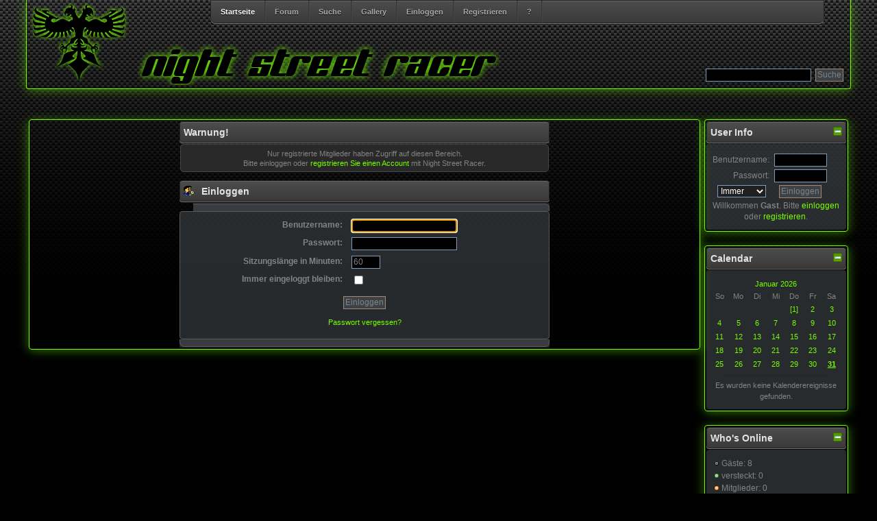

--- FILE ---
content_type: text/html; charset=UTF-8
request_url: http://nightstreetracer.de/index.php?action=profile;u=14
body_size: 3487
content:
<!DOCTYPE html>
<html>
<head>
	<link rel="stylesheet" type="text/css" href="http://nightstreetracer.de/Themes/NSR/css/index.css?fin20" />
	<link rel="stylesheet" type="text/css" href="http://nightstreetracer.de/Themes/default/css/webkit.css" />
	<script type="text/javascript" src="http://nightstreetracer.de/Themes/NSR/scripts/jquery-1.9.0.js"></script>

	<script type="text/javascript" src="http://nightstreetracer.de/Themes/default/scripts/script.js?fin20"></script>
	<script type="text/javascript" src="http://nightstreetracer.de/Themes/NSR/scripts/theme.js?fin20"></script>
	<script type="text/javascript"><!-- // --><![CDATA[
		var smf_theme_url = "http://nightstreetracer.de/Themes/NSR";
		var smf_default_theme_url = "http://nightstreetracer.de/Themes/default";
		var smf_images_url = "http://nightstreetracer.de/Themes/NSR/images";
		var smf_scripturl = "http://nightstreetracer.de/index.php?PHPSESSID=r4c7euer34d7iscoo24fj1d875&amp;";
		var smf_iso_case_folding = false;
		var smf_charset = "UTF-8";
		var ajax_notification_text = "Lade...";
		var ajax_notification_cancel_text = "Abbrechen";
	// ]]></script>
	<meta http-equiv="Content-Type" content="text/html; charset=UTF-8" />
	<meta name="description" content="Einloggen" />
	<title>Einloggen</title>
	<meta name="robots" content="noindex" />
	<link rel="help" href="http://nightstreetracer.de/index.php?PHPSESSID=r4c7euer34d7iscoo24fj1d875&amp;action=help" />
	<link rel="search" href="http://nightstreetracer.de/index.php?PHPSESSID=r4c7euer34d7iscoo24fj1d875&amp;action=search" />
	<link rel="contents" href="http://nightstreetracer.de/index.php?PHPSESSID=r4c7euer34d7iscoo24fj1d875&amp;" />
	 <link rel="shortcut icon"	href="http://nightstreetracer.de/favicon.ico" type="image/x-icon">
	 <link rel="icon"				href="http://nightstreetracer.de/favicon.ico" type="image/x-icon">
	<link rel="alternate" type="application/rss+xml" title="Night Street Racer - RSS" href="http://nightstreetracer.de/index.php?PHPSESSID=r4c7euer34d7iscoo24fj1d875&amp;type=rss;action=.xml" />
	<link rel="stylesheet" type="text/css" id="portal_css" href="http://nightstreetracer.de/Themes/NSR/css/portal.css" />
	<script type="text/javascript" src="http://nightstreetracer.de/Themes/default/scripts/portal.js?235"></script>
	<script language="JavaScript" type="text/javascript"><!-- // --><![CDATA[
		var sp_images_url = "http://nightstreetracer.de/Themes/NSR/images/sp";
		function sp_collapseBlock(id)
		{
			mode = document.getElementById("sp_block_" + id).style.display == "" ? 0 : 1;
			document.cookie = "sp_block_" + id + "=" + (mode ? 0 : 1);
			document.getElementById("sp_collapse_" + id).src = smf_images_url + (mode ? "/collapse.gif" : "/expand.gif");
			document.getElementById("sp_block_" + id).style.display = mode ? "" : "none";
		}
		window.addEventListener("load", sp_image_resize, false);
	// ]]></script>
</head>
<body>
		<header>
		<div class="wrap box">
		  <h1 class="title">
			 <a class="eagle" href="http://nightstreetracer.de/index.php?PHPSESSID=r4c7euer34d7iscoo24fj1d875&amp;"><img src="http://nightstreetracer.de/Themes/default/images/logo.png" alt="Night Street Racer" /></a>
			 <a class="text" href="http://nightstreetracer.de/index.php?PHPSESSID=r4c7euer34d7iscoo24fj1d875&amp;"><img src="http://nightstreetracer.de/Themes/default/images/nsr.png" alt="Night Street Racer" /></a>
		  </h1>
		  <div id="headsearch">
			 <form id="search_form" action="http://nightstreetracer.de/index.php?PHPSESSID=r4c7euer34d7iscoo24fj1d875&amp;action=search2" method="post" accept-charset="UTF-8">
				<input type="text" name="search" value="" class="input_text" />&nbsp;
				<input type="submit" name="submit" value="Suche" class="button_submit" />
				<input type="hidden" name="advanced" value="0" /></form>
		</div>
		</header>
		<nav id="topMenu">
			<ul class="menu" id="">
				<li id="button_1">
					<a class="active firstlevel" href="http://nightstreetracer.de/index.php?PHPSESSID=r4c7euer34d7iscoo24fj1d875&amp;" target="_self">
						<span class="last firstlevel">Startseite</span>
					</a>
				</li>
				<li id="button_31">
					<a class="firstlevel" href="http://nightstreetracer.de/index.php?PHPSESSID=r4c7euer34d7iscoo24fj1d875&amp;action=forum" target="_self">
						<span class="last firstlevel">Forum</span>
					</a>
				</li>
				<li id="button_3">
					<a class="firstlevel" href="http://nightstreetracer.de/index.php?PHPSESSID=r4c7euer34d7iscoo24fj1d875&amp;action=search" target="_self">
						<span class="last firstlevel">Suche</span>
					</a>
				</li>
				<li id="button_32">
					<a class="firstlevel" href="http://nightstreetracer.de/index.php?PHPSESSID=r4c7euer34d7iscoo24fj1d875&amp;action=mgallery" target="_self">
						<span class="last firstlevel">Gallery</span>
					</a>
				</li>
				<li id="button_11">
					<a class="firstlevel" href="http://nightstreetracer.de/index.php?PHPSESSID=r4c7euer34d7iscoo24fj1d875&amp;action=login" target="_self">
						<span class="last firstlevel">Einloggen</span>
					</a>
				</li>
				<li id="button_12">
					<a class="firstlevel" href="http://nightstreetracer.de/index.php?PHPSESSID=r4c7euer34d7iscoo24fj1d875&amp;action=register" target="_self">
						<span class="last firstlevel">Registrieren</span>
					</a>
				</li>
				<li id="button_2">
					<a class="firstlevel" href="http://nightstreetracer.de/index.php?PHPSESSID=r4c7euer34d7iscoo24fj1d875&amp;action=help" target="_self">
						<span class="last firstlevel">?</span>
					</a>
				</li>
			</ul>
		</nav>
  <div id="wrapper">
	<section id="sp_main">
			<div id="sp_center" class="box">
	<script type="text/javascript" src="http://nightstreetracer.de/Themes/default/scripts/sha1.js"></script>
	<form action="http://nightstreetracer.de/index.php?PHPSESSID=r4c7euer34d7iscoo24fj1d875&amp;action=login2" method="post" accept-charset="UTF-8" name="frmLogin" id="frmLogin" onsubmit="hashLoginPassword(this, '3ea058e6942b273214bff1af65b074c7');">
		<div class="tborder login">
			<div class="cat_bar">
				<h3 class="catbg">Warnung!</h3>
			</div>
			<p class="information centertext">
				Nur registrierte Mitglieder haben Zugriff auf diesen Bereich.<br />
				Bitte einloggen oder <a href="http://nightstreetracer.de/index.php?PHPSESSID=r4c7euer34d7iscoo24fj1d875&amp;action=register">registrieren Sie einen Account</a> mit Night Street Racer.
			</p>
			<div class="cat_bar">
				<h3 class="catbg">
					<img src="http://nightstreetracer.de/Themes/NSR/images/icons/login_sm.gif" alt="" class="icon" /> Einloggen
				</h3>
			</div>
			<span class="upperframe"><span></span></span>
			<div class="roundframe">
				<dl>
					<dt>Benutzername:</dt>
					<dd><input type="text" name="user" size="20" class="input_text" /></dd>
					<dt>Passwort:</dt>
					<dd><input type="password" name="passwrd" size="20" class="input_password" /></dd>
					<dt>Sitzungslänge in Minuten:</dt>
					<dd><input type="text" name="cookielength" size="4" maxlength="4" value="60" class="input_text" /></dd>
					<dt>Immer eingeloggt bleiben:</dt>
					<dd><input type="checkbox" name="cookieneverexp" class="input_check" onclick="this.form.cookielength.disabled = this.checked;" /></dd>
				</dl>
				<p class="centertext"><input type="submit" value="Einloggen" class="button_submit" /></p>
				<p class="centertext smalltext"><a href="http://nightstreetracer.de/index.php?PHPSESSID=r4c7euer34d7iscoo24fj1d875&amp;action=reminder">Passwort vergessen?</a></p>
			</div>
			<span class="lowerframe"><span></span></span>
			<input type="hidden" name="hash_passwrd" value="" />
		</div>
	</form>
		<script type="text/javascript"><!-- // --><![CDATA[
			document.forms.frmLogin.user.focus();
		// ]]></script>
			</div>
			<div id="sp_right" style="">
	<div class="box cat_bar">
		<h3 class="catbg">
			<a class="sp_float_right" href="javascript:void(0);" onclick="sp_collapseBlock('1')"><img id="sp_collapse_1" src="http://nightstreetracer.de/Themes/NSR/images/collapse.gif" alt="*" /></a>
			User Info
		</h3>
    <div id="sp_block_1" class="sp_block_section " >
      <div class="windowbg">
        <span class="topslice"><span></span></span>
        <div class="sp_block">
								<div class="sp_center sp_fullwidth">
									<script type="text/javascript" src="http://nightstreetracer.de/Themes/default/scripts/sha1.js"></script>
									<form action="http://nightstreetracer.de/index.php?PHPSESSID=r4c7euer34d7iscoo24fj1d875&amp;action=login2" method="post" accept-charset="UTF-8" onsubmit="hashLoginPassword(this, '3ea058e6942b273214bff1af65b074c7');" >
										<table>
											<tr>
												<td class="sp_right"><label for="sp_user">Benutzername:</label>&nbsp;</td>
												<td><input type="text" id="sp_user" name="user" size="9" value="" /></td>
											</tr><tr>
												<td class="sp_right"><label for="sp_passwrd">Passwort:</label>&nbsp;</td>
												<td><input type="password" name="passwrd" id="sp_passwrd" size="9" /></td>
											</tr><tr>
												<td>
													<select name="cookielength">
														<option value="60">1 Stunde</option>
														<option value="1440">1 Tag</option>
														<option value="10080">1 Woche</option>
														<option value="43200">1 Monat</option>
														<option value="-1" selected="selected">Immer</option>
													</select>
												</td>
												<td><input type="submit" value="Einloggen" class="button_submit" /></td>
											</tr>
										</table>
										<input type="hidden" name="hash_passwrd" value="" />
									</form>Willkommen <strong>Gast</strong>. Bitte <a href="http://nightstreetracer.de/index.php?PHPSESSID=r4c7euer34d7iscoo24fj1d875&amp;action=login">einloggen</a> oder <a href="http://nightstreetracer.de/index.php?PHPSESSID=r4c7euer34d7iscoo24fj1d875&amp;action=register">registrieren</a>.
								</div>
        </div>
        <span class="botslice"><span></span></span>
      </div>
    </div>
  </div>
	<div class="box cat_bar">
		<h3 class="catbg">
			<a class="sp_float_right" href="javascript:void(0);" onclick="sp_collapseBlock('13')"><img id="sp_collapse_13" src="http://nightstreetracer.de/Themes/NSR/images/collapse.gif" alt="*" /></a>
			Calendar
		</h3>
    <div id="sp_block_13" class="sp_block_section " >
      <div class="windowbg">
        <span class="topslice"><span></span></span>
        <div class="sp_block">
								<table class="sp_acalendar smalltext">
									<tr>
										<td class="sp_center" colspan="7">
											<a href="http://nightstreetracer.de/index.php?PHPSESSID=r4c7euer34d7iscoo24fj1d875&amp;action=calendar;year=2026;month=1">Januar 2026</a>
										</td>
									</tr><tr>
										<td class="sp_center">So</td>
										<td class="sp_center">Mo</td>
										<td class="sp_center">Di</td>
										<td class="sp_center">Mi</td>
										<td class="sp_center">Do</td>
										<td class="sp_center">Fr</td>
										<td class="sp_center">Sa</td>
									</tr><tr>
										<td class="sp_acalendar_day"></td>
										<td class="sp_acalendar_day"></td>
										<td class="sp_acalendar_day"></td>
										<td class="sp_acalendar_day"></td>
										<td class="sp_acalendar_day"><a href="#day" onclick="return sp_collapseCalendar('1');">[1]</a></td>
										<td class="sp_acalendar_day"><a href="#day" onclick="return sp_collapseCalendar('0');">2</a></td>
										<td class="sp_acalendar_day"><a href="#day" onclick="return sp_collapseCalendar('0');">3</a></td>
									</tr><tr>
										<td class="sp_acalendar_day"><a href="#day" onclick="return sp_collapseCalendar('0');">4</a></td>
										<td class="sp_acalendar_day"><a href="#day" onclick="return sp_collapseCalendar('0');">5</a></td>
										<td class="sp_acalendar_day"><a href="#day" onclick="return sp_collapseCalendar('0');">6</a></td>
										<td class="sp_acalendar_day"><a href="#day" onclick="return sp_collapseCalendar('0');">7</a></td>
										<td class="sp_acalendar_day"><a href="#day" onclick="return sp_collapseCalendar('0');">8</a></td>
										<td class="sp_acalendar_day"><a href="#day" onclick="return sp_collapseCalendar('0');">9</a></td>
										<td class="sp_acalendar_day"><a href="#day" onclick="return sp_collapseCalendar('0');">10</a></td>
									</tr><tr>
										<td class="sp_acalendar_day"><a href="#day" onclick="return sp_collapseCalendar('0');">11</a></td>
										<td class="sp_acalendar_day"><a href="#day" onclick="return sp_collapseCalendar('0');">12</a></td>
										<td class="sp_acalendar_day"><a href="#day" onclick="return sp_collapseCalendar('0');">13</a></td>
										<td class="sp_acalendar_day"><a href="#day" onclick="return sp_collapseCalendar('0');">14</a></td>
										<td class="sp_acalendar_day"><a href="#day" onclick="return sp_collapseCalendar('0');">15</a></td>
										<td class="sp_acalendar_day"><a href="#day" onclick="return sp_collapseCalendar('0');">16</a></td>
										<td class="sp_acalendar_day"><a href="#day" onclick="return sp_collapseCalendar('0');">17</a></td>
									</tr><tr>
										<td class="sp_acalendar_day"><a href="#day" onclick="return sp_collapseCalendar('0');">18</a></td>
										<td class="sp_acalendar_day"><a href="#day" onclick="return sp_collapseCalendar('0');">19</a></td>
										<td class="sp_acalendar_day"><a href="#day" onclick="return sp_collapseCalendar('0');">20</a></td>
										<td class="sp_acalendar_day"><a href="#day" onclick="return sp_collapseCalendar('0');">21</a></td>
										<td class="sp_acalendar_day"><a href="#day" onclick="return sp_collapseCalendar('0');">22</a></td>
										<td class="sp_acalendar_day"><a href="#day" onclick="return sp_collapseCalendar('0');">23</a></td>
										<td class="sp_acalendar_day"><a href="#day" onclick="return sp_collapseCalendar('0');">24</a></td>
									</tr><tr>
										<td class="sp_acalendar_day"><a href="#day" onclick="return sp_collapseCalendar('0');">25</a></td>
										<td class="sp_acalendar_day"><a href="#day" onclick="return sp_collapseCalendar('0');">26</a></td>
										<td class="sp_acalendar_day"><a href="#day" onclick="return sp_collapseCalendar('0');">27</a></td>
										<td class="sp_acalendar_day"><a href="#day" onclick="return sp_collapseCalendar('0');">28</a></td>
										<td class="sp_acalendar_day"><a href="#day" onclick="return sp_collapseCalendar('0');">29</a></td>
										<td class="sp_acalendar_day"><a href="#day" onclick="return sp_collapseCalendar('0');">30</a></td>
										<td class="sp_acalendar_day"><a href="#day" onclick="return sp_collapseCalendar('0');"><strong style="text-decoration: underline">31</strong></a></td>
									</tr>
								</table>
								<hr class="sp_acalendar_divider" />
								<ul class="sp_list smalltext" id="sp_calendar_1"  style="display: none;">
									<li class="sp_center"><strong>- Feiertage -</strong></li>
									<li class="sp_list_indent"><img src="http://nightstreetracer.de/Themes/NSR/images/sp/holiday.png" alt="holiday" /> New Year's</li>
								</ul>
								<div class="sp_center smalltext" id="sp_calendar_31">Es wurden keine Kalenderereignisse gefunden.</div>
								<div class="sp_center smalltext" id="sp_calendar_0" style="display: none;">Es wurden keine Kalenderereignisse gefunden.</div>
								<script language="JavaScript" type="text/javascript"><!-- // --><![CDATA[
									var current_day = "sp_calendar_31";
									function sp_collapseCalendar(id)
									{
										new_day = "sp_calendar_" + id;
										if (new_day == current_day)
											return false;
										document.getElementById(current_day).style.display = "none";
										document.getElementById(new_day).style.display = "";
										current_day = new_day;
									}
									// ]]></script>
        </div>
        <span class="botslice"><span></span></span>
      </div>
    </div>
  </div>
	<div class="box cat_bar">
		<h3 class="catbg">
			<a class="sp_float_right" href="javascript:void(0);" onclick="sp_collapseBlock('2')"><img id="sp_collapse_2" src="http://nightstreetracer.de/Themes/NSR/images/collapse.gif" alt="*" /></a>
			Who&#039;s Online
		</h3>
    <div id="sp_block_2" class="sp_block_section _last" >
      <div class="windowbg">
        <span class="topslice"><span></span></span>
        <div class="sp_block">
								<ul class="sp_list">
									<li><img src="http://nightstreetracer.de/Themes/NSR/images/sp/dot2.png" alt="Punkt" title="Punkt" /> Gäste: 8</li>
									<li><img src="http://nightstreetracer.de/Themes/NSR/images/sp/dot3.png" alt="Punkt" title="Punkt" /> versteckt: 0</li>
									<li><img src="http://nightstreetracer.de/Themes/NSR/images/sp/dot4.png" alt="Punkt" title="Punkt" /> Mitglieder: 0</li>
								</ul>
								<br />
								<div class="sp_fullwidth sp_center">Es sind keine Mitglieder online.</div>
        </div>
        <span class="botslice"><span></span></span>
      </div>
    </div>
  </div>
			</div>
	</section>
	</div>
	<footer class="clear">
	 <div class="wrap box">
		<ul class="reset">
		  <li class="copyright" style="line-height: 1.5em;">
			<span class="smalltext" style="display: inline; visibility: visible; font-family: Verdana, Arial, sans-serif;"><a href="http://nightstreetracer.de/index.php?PHPSESSID=r4c7euer34d7iscoo24fj1d875&amp;action=credits" title="Simple Machines Forum" target="_blank" class="new_win">SMF 2.0.4</a> |
<a href="http://www.simplemachines.org/about/smf/license.php" title="Lizenz" target="_blank" class="new_win">SMF &copy; 2011</a>, <a href="http://www.simplemachines.org" title="Simple Machines" target="_blank" class="new_win">Simple Machines</a><br /><a href="http://www.simpleportal.net/" target="_blank" class="new_win">SimplePortal 2.3.5 &copy; 2008-2012, SimplePortal</a>
			</span></li>
		  <li><a id="button_rss" href="http://nightstreetracer.de/index.php?PHPSESSID=r4c7euer34d7iscoo24fj1d875&amp;action=.xml;type=rss" class="new_win"><span>RSS</span></a></li>
		  <li><a id="button_wap2" href="http://nightstreetracer.de/index.php?PHPSESSID=r4c7euer34d7iscoo24fj1d875&amp;wap2" class="new_win"><span>WAP2</span></a></li>
		  <li class="copyright last"><a href="http://nightstreetracer.de/index.php/page,impressum.html?PHPSESSID=r4c7euer34d7iscoo24fj1d875">Impressum</a></li>
		</ul>
		<p>Seite erstellt in 0.107 Sekunden mit 18 Abfragen.</p>
	 </div>
  </footer>
</body></html>

--- FILE ---
content_type: text/css
request_url: http://nightstreetracer.de/Themes/NSR/css/index.css?fin20
body_size: 96013
content:
@charset "UTF-8";
/* Document   : index Created on : 16.01.2013, 02:42:06 Author     : Franz FrÃ¶mel <webmaster@franzfroemel.de> Description: Purpose of the stylesheet follows.
*/
/* orginal Menufarben fÃ¼r Hover (orange) 
$menuItemHoverGradientFrom: #A82F02;
$menuItemHoverGradientTo: #C4703D;
*/
/* Normal, standard links. */
/* line 40 */
a:link, a:visited { color: #EA7500; text-decoration: none; }

/* line 45 */
a:hover { text-decoration: underline; cursor: pointer; }

/* Links that open in a new window. */
/* line 52 */
a.new_win:link, a.new_win:visited { color: #EA7500; text-decoration: none; }

/* line 57 */
a.new_win:hover { text-decoration: underline; }

/* Tables should show empty cells. */
/* line 63 */
table { empty-cells: show; }

/* Set a fontsize that will look the same in all browsers. */
/*body
{ min-width: 1280px; 
	background: #000 url(../images/theme/background.gif) repeat-x;
	font: 78%/130% "Verdana", "Arial", "Helvetica", sans-serif;
	margin: 0 auto;
	padding: 55px 0 0 0;
}*/
/* Help popups require a different styling of the body element. */
/* line 80 */
body#help_popup { padding: 1em; }

/* use dark grey for the text, leaving #000 for headers etc */
/* line 86 */
body, td, th, tr { color: #D4D8DC; }

/* This division wraps the entire forum when a forum width is set. */
/* lets give all forms zero padding/margins */
/* line 95 */
form { padding: 0; margin: 0; }

/* We can style the different types of input buttons to be uniform throughout different browsers and their color themes.
	.button_submit - covers input[type=submit], input[type=button], button[type=submit] and button[type=button] in all browsers
	.button_reset  - covers input[type=reset] and button[type=reset] throughout all browsers
	.input_check	- covers input[type=checkbox] throughout all browsers
	.input_radio	- covers input[type=radio] throughout all browsers
	.input_text	 - covers input[type=text] throughout all browsers
	.input_file	 - covers input[type=file] throughout all browsers
*/
/* line 110 */
input, button, select, textarea { font: 95%/115% verdana, Helvetica, sans-serif; color: #8c8c8c; background: #2e2e2e; border: 1px solid #a28875; padding: 2px; }

/* Select elements look horrible with the extra padding, so leave them unpadded. */
/* line 120 */
select { background: #202020 !important; color: #FFF !important; padding: 0; }

/* Add some padding to the options instead. */
/* line 128 */
select option { padding: 1px; }

/* The font size of textareas should be just a little bit larger. */
/* line 134 */
textarea { font: 130%/150% verdana, Helvetica, sans-serif; }

/* Buttons should be styled a bit differently, in order to make them look more button'ish. */
/* line 140 */
.button_submit, .button_reset { background: url(../images/theme/submit_bg.png) no-repeat; border: 1px solid #a28875; cursor: pointer; font-weight: normal; }

/* line 147 */
input:hover, textarea:hover, button:hover, select:hover { border: 1px solid #b6914d; }

/* line 151 */
.button_submit:hover, .button_reset:hover { border: 1px solid #a28875; background: url(../images/theme/submit_bg.png) no-repeat 0 -140px; }

/* line 156 */
input:focus, textarea:focus, button:focus, select:focus { border: 1px solid #454545; }

/* All input elements that are checkboxes or radio buttons shouldn't have a border around them. */
/* line 162 */
input.input_check, input.input_radio { border: none; background: #202020 !important; color: #FFF !important; }

/* line 168 */
h3.catbg input.input_check { background: #202020 !important; color: #FFF !important; margin: 9px 7px 0 7px; }

/* Give disabled text input elements a different background color. */
/* line 176 */
input[disabled].input_text { background-color: #eee; }

/* Standard horizontal rule.. ([hr], etc.) */
/* line 182 */
hr, .hrcolor { height: 1px; border: 0; color: #262626; background-color: #262626; }

/* By default set the color on these tags as #000. */
/* line 191 */
h1, h2, h3, h4, h5, h6 { color: #FFF; font-size: 1em; margin: 0; padding: 0; }

/* Fieldsets are used to group elements. */
/* line 200 */
fieldset { border: 1px solid #c4c4c4; padding: 1em; margin: 0 0 0.5em 0; }

/* line 206 */
fieldset legend { font-weight: bold; color: #444; }

/* No image should have a border when linked. */
/* line 212 */
a, a img { outline: none; border: 0; }

/* Define strong as bold, and em as italics */
/* line 219 */
strong { font-weight: bold; }

/* line 224 */
em { font-style: italic; }

/* Alternative for u tag */
/* line 229 */
.underline { text-decoration: underline; }

/* Common classes to easy styling.
------------------------------------------------------- */
/* line 237 */
.floatright { float: right; }

/* line 241 */
.floatleft { float: left; }

/* line 246 */
.flow_auto { overflow: auto; }

/* line 250 */
.flow_hidden { overflow: hidden; }

/* line 254 */
.flow_hidden .windowbg, .flow_hidden .windowbg2 { margin-top: 2px; }

/* line 258 */
.clear { clear: both; }

/* line 262 */
.clear_left { clear: left; }

/* line 266 */
.clear_right { clear: right; }

/* Default font sizes: small (8pt), normal (10pt), and large (14pt). */
/* line 273 */
.smalltext, tr.smalltext th { font-size: 0.85em; font-family: verdana, sans-serif; }

/* line 278 */
.middletext { font-size: 0.9em; line-height: 1em; font-family: verdana, sans-serif; }

/* line 284 */
.normaltext { font-size: 1em; line-height: 1.2em; }

/* line 289 */
.largetext { font-size: 1.4em; }

/* line 293 */
.centertext { margin: 0 auto; text-align: center; }

/* line 298 */
.righttext { margin-left: auto; margin-right: 0; text-align: right; }

/* line 304 */
.lefttext { margin-left: 0; margin-right: auto; text-align: left; }

/* line 310 */
.double_height { line-height: 2em; }

/* some common padding styles */
/* line 315 */
.padding { padding: 0.7em; }

/* line 319 */
.main_section, .lower_padding { padding-bottom: 0.5em; }

/* a quick reset list class. */
/* line 324 */
ul.reset, ul.reset li { padding: 0; margin: 0; list-style: none; }

/* Some BBC related styles.
------------------------------------------------------- */
/* A quote, perhaps from another post. */
/* line 335 */
blockquote.bbc_standard_quote, blockquote.bbc_alternate_quote { font-size: x-small; color: #999; line-height: 1.4em; background: url(../images/theme/quote.png) 0.1em 0.1em no-repeat; border-top: 2px solid #000; border-right: 2px solid #000; border-left: 2px solid #000; border-bottom: 1px dashed #bd9851; padding: 1.1em 1.4em; margin: 0.1em 0 0.3em 0; overflow: auto; }

/* Alterate blockquote stylings */
/* line 351 */
blockquote.bbc_standard_quote { background-color: #252525; }

/* line 355 */
blockquote.bbc_alternate_quote { background-color: #292929; }

/* A code block - maybe PHP ;). */
/* line 361 */
code.bbc_code { display: block; font-family: "dejavu sans mono", "monaco", "lucida console", "courier new", monospace; font-size: x-small; background: #2e2e2e; border-top: 2px solid #000; border-right: 2px solid #000; border-left: 2px solid #000; border-bottom: 1px dashed #bd9851; line-height: 1.5em; padding: 3px 1em; overflow: auto; white-space: pre; /* Show a scrollbar after about 24 lines. */ max-height: 24em; }

/* The "Quote:" and "Code:" header parts... */
/* line 380 */
.codeheader, .quoteheader { color: #666; font-size: x-small; font-weight: bold; padding: 0 0.3em; }

/* For links to change the code stuff... */
/* line 389 */
.codeoperation { font-weight: normal; }

/* Styling for BBC tags */
/* line 395 */
.bbc_link:link, .bbc_link:visited { border-bottom: 1px solid #a28875; }

/* line 399 */
.bbc_link:hover { text-decoration: none; border-bottom: 1px solid #aaa; }

/* line 404 */
.bbc_size { line-height: 1.4em; }

/* line 408 */
.bbc_color a { color: inherit; }

/* line 412 */
.bbc_img { border: 0; }

/* line 416 */
.bbc_table { font: inherit; color: inherit; }

/* line 421 */
.bbc_table td { font: inherit; color: inherit; vertical-align: top; }

/* line 427 */
.bbc_u { text-decoration: underline; }

/* line 431 */
.bbc_list { text-align: left; }

/* line 435 */
.bbc_tt { font-family: "dejavu sans mono", "monaco", "lucida console", "courier new", monospace; }

/* Generally, those [?] icons.  This makes your cursor a help icon. */
/* line 441 */
.help { cursor: help; }

/* /me uses this a lot. (emote, try typing /me in a post.) */
/* line 447 */
.meaction { color: red; }

/* Highlighted text - such as search results. */
/* line 453 */
.highlight { font-weight: bold; color: #ff7200 !important; font-size: 1.1em; }

/* A more discreet highlight color, for selected membergroups etc. */
/* line 461 */
.highlight2 { background-color: #D1E1EF; color: #000 !important; }

/* Generic, mostly color-related, classes.
------------------------------------------------------- */
/* line 470 */
.titlebg, .titlebg2, tr.titlebg th, tr.titlebg td, tr.titlebg2 td { color: #E3E3E3; font-family: arial, helvetica, sans-serif; font-size: 1.1em; font-weight: bold; /*background: url(../images/theme/main_block.png) no-repeat -10px -200px;*/ }

/* line 478 */
.catbg, .catbg2, tr.catbg td, tr.catbg2 td, tr.catbg th, tr.catbg2 th { color: #E3E3E3; font-family: arial, helvetica, sans-serif; font-size: 1.1em; font-weight: bold; /*background: url(../images/theme/main_block.png) no-repeat -10px -160px;*/ }

/* adjust the table versions of headers */
/* line 488 */
tr.titlebg th, tr.titlebg2 th, td.titlebg, td.titlebg2, tr.catbg th, tr.catbg2 th, td.catbg, td.catbg2 { padding: 0 6px; }

/* line 492 */
tr.titlebg th a:link, tr.titlebg th a:visited, tr.titlebg2 td a:link, tr.titlebg2 td a:visited { color: #E3E3E3; }

/* line 496 */
tr.catbg th a:link, tr.catbg th a:visited, tr.catbg2 td a:link, tr.catbg2 td a:visited { color: #E3E3E3; }

/* line 500 */
.catbg select { height: 1.5em; font-size: 0.85em; }

/* Alternating backgrounds for posts, and several other sections of the forum. */
/* line 506 */
.windowbg, #preview_body, .mg_title { background-color: #3A3E42; background-color: rgba(58, 62, 66, 0.7); }

/* line 510 */
.windowbg2 { background-color: #3B4248; background-color: rgba(59, 66, 72, 0.7); }

/* line 515 */
.windowbg3 { color: #000; background-color: #cacdd3; }

/* the page navigation area */
/* line 522 */
.pagesection { font-size: 0.9em; padding: 0.2em; overflow: hidden; margin-bottom: 1px; }

/* line 529 */
div.pagesection div.floatright input { margin-top: 3px; }

/* line 534 */
.pagelinks { padding: 0.6em 0 0.4em 0; clear: both; }

/* Colors for background of posts requiring approval */
/* line 541 */
.approvebg { color: #000; background-color: #ffeaea; }

/* line 546 */
.approvebg2 { color: #000; background-color: #fff2f2; }

/* Color for background of *topics* requiring approval */
/* line 553 */
.approvetbg { color: #000; background-color: #e4a17c; }

/* line 558 */
.approvetbg2 { color: #000; background-color: #f3bd9f; }

/* Sticky topics get a different background */
/* line 565 */
.stickybg { background: #3B4E59; }

/* line 569 */
.stickybg2 { background: #4A5C66; }

/* Locked posts get a different shade, too! */
/* line 575 */
.lockedbg { background: #324B59; font-style: italic; }

/* line 580 */
.lockedbg2 { background: #47575F; font-style: italic; }

/* Posts and personal messages displayed throughout the forum. */
/* line 587 */
.post, .personalmessage { overflow: auto; line-height: 1.4em; padding: 0.1em 0; }

/* All the signatures used in the forum.  If your forum users use Mozilla, Opera, or Safari, you might add max-height here ;). */
/* line 595 */
.signature, .attachments { width: 98%; overflow: auto; clear: right; padding: 1em 0 3px 0; border-top: 1px solid #464646; line-height: 1.4em; font-size: 0.85em; }

/* line 605 */
.custom_fields_above_signature { width: 98%; clear: right; padding: 1em 0 3px 0; border-top: 1px solid #464646; line-height: 1.4em; font-size: 0.85em; }

/* Sometimes there will be an error when you post */
/* line 616 */
.error { color: #ff0000; }

/* Messages that somehow need to attract the attention. */
/* line 622 */
.alert { color: #ff0000; }

/* Calendar colors for birthdays, events and holidays */
/* line 628 */
.birthday { color: #920ac4; }

/* line 633 */
.event { color: #078907; }

/* line 638 */
.holiday { color: #000080; }

/* Colors for warnings */
/* line 644 */
.warn_mute { color: red; }

/* line 649 */
.warn_moderate { color: #ffa500; }

/* line 654 */
.warn_watch, .success { color: green; }

/* line 659 */
a.moderation_link, a.moderation_link:visited { color: red; font-weight: bold; }

/* line 665 */
.openid_login { background: white url(../images/openid.gif) no-repeat; padding-left: 18px; }

/* a descriptive style */
/* line 672 */
.description, .description_board, .plainbox { padding: 0.5em 1em; font-size: 0.9em; line-height: 1.4em; -moz-border-radius: 5px; -webkit-border-radius: 5px; border-radius: 5px; border: 1px solid #464646; background: #292929; margin: 0.2em 1px 1em 1px; overflow: auto; }

/* line 685 */
.description_board { margin: 1em 1px 0 1px; -moz-border-radius: 5px; -webkit-border-radius: 5px; border-radius: 5px; }

/* an informative style */
/* line 694 */
.information { padding: 0.5em 1em; font-size: 0.9em; line-height: 1.3em; border: 1px solid #464646; -moz-border-radius: 5px; -webkit-border-radius: 5px; border-radius: 5px; background: #292929; margin: 0.2em 1px 1em 1px; overflow: auto; }

/* line 707 */
.information p { padding: 1em; margin: 0; -moz-border-radius: 5px; -webkit-border-radius: 5px; border-radius: 5px; }

/* line 715 */
p.para2 { padding: 1em 0 3.5em 0; margin: 0; -moz-border-radius: 5px; -webkit-border-radius: 5px; border-radius: 5px; }

/* AJAX notification bar
------------------------------------------------------- */
/* line 725 */
#ajax_in_progress { background: url(../images/theme/loadingbar.png) repeat-x; color: #f96f00; text-align: center; font-size: 16pt; padding: 8px; width: 100%; height: 66px; line-height: 25px; position: fixed; top: 0; left: 0; }

/* line 740 */
#ajax_in_progress a { color: orange; text-decoration: underline; font-size: smaller; float: right; margin-right: 20px; }

/* Lists with settings use these a lot.
------------------------------------------------------- */
/* line 751 */
dl.settings { clear: right; overflow: auto; margin: 0 0 10px 0; padding: 0; }

/* line 758 */
dl.settings dt { width: 48%; float: left; margin: 0 0 10px 0; padding: 0; clear: both; }

/* line 766 */
dl.settings dt.settings_title { width: 100%; float: none; margin: 0 0 10px 0; padding: 5px 0 0 0; font-weight: bold; clear: both; }

/* line 775 */
dl.settings dt.windowbg { width: 98%; float: left; margin: 0 0 3px 0; padding: 0 0 5px 0; clear: both; }

/* line 783 */
dl.settings dd { width: 48%; float: right; margin: 0 0 3px 0; padding: 0; }

/* line 790 */
dl.settings img { margin: 0 10px 0 0; }

/* help icons */
/* line 795 */
dl.settings dt a img { position: relative; top: 2px; }

/* Styles for rounded headers.
------------------------------------------------------- */
/* line 803 */
h3.catbg, h3.catbg2, h3.titlebg, h4.titlebg, h4.catbg { overflow: hidden; height: 31px; line-height: 31px; font-size: 1.1em; font-weight: bold; }

/* line 811 */
h3.catbg a:link, h3.catbg a:visited, h4.catbg a:link, h4.catbg a:visited, h3.catbg, .table_list tbody.header td, .table_list tbody.header td a { color: #E3E3E3; }

/* line 815 */
h3.catbg2 a, h3.catbg2 { color: #feb; }

/* line 819 */
h3.catbg a:hover, h4.catbg a:hover, .table_list tbody.header td a:hover { color: #EA7500; text-decoration: none; }

/* line 824 */
h3.catbg2 a:hover { color: #fff; text-decoration: none; }

/* line 829 */
h3.titlebg a, h3.titlebg, h4.titlebg, h4.titlebg a { color: #E3E3E3; }

/* line 833 */
h3.titlebg a:hover, h4.titlebg a:hover { color: #EA7500; text-decoration: none; }

/* line 838 */
h3.catbg img.icon, h4.titlebg img.icon { vertical-align: middle; margin: -2px 5px 0 0; }

/* line 843 */
h4.catbg a.toggle img { vertical-align: middle; margin: -2px 5px 0 5px; }

/* line 848 */
h4.catbg, h4.catbg2, h3.catbg, h3.catbg2, .table_list tbody.header td.catbg { /*background: url(../images/theme/main_block.png) no-repeat 100% -160px;*/ /*@include boxSizing(border-box);*/ padding: 0 5px; margin-bottom: 2px; -moz-border-radius: 4px; -webkit-border-radius: 4px; border-radius: 4px; background-color: #4d4d4d; background-image: -moz-linear-gradient(#4d4d4d, #3a3a3a); background-image: -webkit-gradient(linear, left top, left bottom, from(#4d4d4d), to(#3a3a3a)); background-image: -webkit-linear-gradient(#4d4d4d, #3a3a3a); background-image: -o-linear-gradient(#4d4d4d, #3a3a3a); background-image: -ms-linear-gradient(#4d4d4d, #3a3a3a); background-image: linear-gradient(#4d4d4d, #3a3a3a); border: 1px solid #222222; -moz-box-shadow: 0 1px 0 #777777, 0 1px 0 #666666 inset; -webkit-box-shadow: 0 1px 0 #777777, 0 1px 0 #666666 inset; box-shadow: 0 1px 0 #777777, 0 1px 0 #666666 inset; }

/* line 859 */
h4.titlebg, h3.titlebg { /*background: url(../images/theme/main_block.png) no-repeat 100% -200px;*/ /*padding-right: 9px;*/ }

/* line 864 */
h4.titlebg img.icon { float: left; margin: 5px 8px 0 0; }

/* line 870 */
div.title_bar { background: url(../images/theme/main_block.png) no-repeat 0 -200px; padding-left: 9px; height: 31px; line-height: 31px; overflow: hidden; margin-bottom: 1px; }

/* rounded bars needs a different background here */
/* line 882 */
div.title_barIC { /*@include borderRadius(4px);*/ background-color: #4d4d4d; background-image: -moz-linear-gradient(#4d4d4d, #3a3a3a); background-image: -webkit-gradient(linear, left top, left bottom, from(#4d4d4d), to(#3a3a3a)); background-image: -webkit-linear-gradient(#4d4d4d, #3a3a3a); background-image: -o-linear-gradient(#4d4d4d, #3a3a3a); background-image: -ms-linear-gradient(#4d4d4d, #3a3a3a); background-image: linear-gradient(#4d4d4d, #3a3a3a); border: 1px solid #222222; -moz-box-shadow: 0 1px 0 #777777, 0 1px 0 #666666 inset; -webkit-box-shadow: 0 1px 0 #777777, 0 1px 0 #666666 inset; box-shadow: 0 1px 0 #777777, 0 1px 0 #666666 inset; -moz-border-radius: 4px; -webkit-border-radius: 4px; border-radius: 4px; padding-left: 9px; height: 31px; line-height: 31px; overflow: hidden; margin-bottom: 1px; }

/* line 893 */
#upshrinkHeaderIC p.pminfo { margin: 0; padding: 0.5em; }

/* line 898 */
img#upshrink_ic, img#newsupshrink { float: right; margin: 10px 5px 0 0; }

/* line 903 */
table.table_list a.unreadlink, table.table_list a.collapse { float: right; }

/* line 907 */
table.table_list a.collapse { margin: 0 5px 0 1em; }

/* The half-round header bars for some tables. */
/* line 913 */
.table_grid tr.catbg, .table_grid tr.titlebg { font-size: 0.95em; border-bottom: 1px solid #464646; }

/* line 918 */
.table_grid tr.catbg th, .table_grid tr.titlebg th { height: 28px; line-height: 28px; }

/* line 923 */
tr.catbg th { /*@include borderRadius(4px);*/ background-color: #4d4d4d; background-image: -moz-linear-gradient(#4d4d4d, #3a3a3a); background-image: -webkit-gradient(linear, left top, left bottom, from(#4d4d4d), to(#3a3a3a)); background-image: -webkit-linear-gradient(#4d4d4d, #3a3a3a); background-image: -o-linear-gradient(#4d4d4d, #3a3a3a); background-image: -ms-linear-gradient(#4d4d4d, #3a3a3a); background-image: linear-gradient(#4d4d4d, #3a3a3a); border: 1px solid #222222; -moz-box-shadow: 0 1px 0 #777777, 0 1px 0 #666666 inset; -webkit-box-shadow: 0 1px 0 #777777, 0 1px 0 #666666 inset; box-shadow: 0 1px 0 #777777, 0 1px 0 #666666 inset; }

/* line 928 */
.table_grid th.last_th input { margin: 0 2px; }

/* line 932 */
.table_grid th.lefttext { padding: 0 0.7em; }

/* a general table class */
/* line 938 */
table.table_grid { border-collapse: collapse; margin-top: 0.1em; }

/* line 943 */
table.table_grid td { padding: 3px; border-bottom: 1px solid #464646; border-right: 1px solid #464646; }

/* GenericList */
/* line 951 */
.additional_row { padding: 0.5em 0 0.5em 0; }

/* line 955 */
table.table_grid thead tr.catbg th { white-space: nowrap; }

/* table_grid styles for Profile > Show Permissions. */
/* line 961 */
#permissions table.table_grid td { padding: 0.4em 0.8em; cursor: default; }

/* Common styles used to add corners to divisions.
------------------------------------------------------- */
/* line 969 */
.postbg { border-left: 1px solid #7f7f7f; border-right: 1px solid #7f7f7f; }

/* Used for sections that need somewhat larger corners.
----------------------------------------------------------- */
/* line 977 */
.roundframe { padding: 10px; background: #383C40; background-color: rgba(56, 60, 64, 0.7); border: 1px solid #5A5A5A; -moz-border-radius: 4px; -webkit-border-radius: 4px; border-radius: 4px; }

/* line 985 */
.roundframe dl, .roundframe dt, .roundframe p { margin: 0; }

/* line 989 */
.roundframe p { padding: 0.5em; }

/* line 993 */
span.upperframe { padding: 0; display: block; /*background: url(../images/theme/main_block.png) 0 -90px no-repeat;*/ padding-left: 20px; }

/* line 1000 */
span.upperframe span { padding: 0; height: 12px; display: block; background: url(../images/theme/main_block.png) 100% -90px no-repeat; }

/* line 1007 */
span.lowerframe { padding: 0; display: block; background: url(../images/theme/main_block.png) 0 -102px no-repeat; padding-left: 20px; }

/* line 1014 */
span.lowerframe span { padding: 0; height: 12px; display: block; background: url(../images/theme/main_block.png) 100% -102px no-repeat; }

/* The main content area.
------------------------------------------------------- */
/* line 1024 */
.content { padding: 0.5em 1.2em; margin: 0; border: none; }

/* line 1030 */
.content p { margin: 0 0 0.5em 0; }

/* Styles used by the auto suggest control.
------------------------------------------------------- */
/* line 1037 */
.auto_suggest_div { border: 1px solid #000; position: absolute; visibility: hidden; }

/* line 1043 */
.auto_suggest_item { background-color: #ddd; }

/* line 1047 */
.auto_suggest_item_hover { background-color: #888; cursor: pointer; color: #eee; }

/* Styles for the standard dropdown menus.
------------------------------------------------------- */
/* line 1056 */
#main_menu { padding: 0 0 0 0.5em; float: left; margin: 0; width: 98%; }

/* The dropdown menu toggle image */
/* line 1065 */
#menu_toggle { float: right; margin-right: 10px; padding-top: 3px; }

/* line 1071 */
#menu_toggle span { position: relative; right: 5000px; }

/* Styles for the standard button lists.
------------------------------------------------------- */
/* line 1080 */
.buttonlist ul { z-index: 100; padding: 5px; margin: 0 0.2em 0 0; }

/* line 1086 */
.buttonlist ul li { margin: 0; padding: 0; list-style: none; float: left; }

/* line 1093 */
.buttonlist ul li a { display: block; font-size: 0.8em; color: #fff; background: url(../images/theme/menu_gfx.png) no-repeat 0 -60px; padding: 0; margin-left: 12px; text-transform: uppercase; cursor: pointer; }

/* line 1104 */
.buttonlist ul li a:hover { background: url(../images/theme/menu_gfx.png) no-repeat 0 0; color: #fff; text-decoration: none; }

/* line 1110 */
.buttonlist ul li a span { background: url(../images/theme/menu_gfx.png) no-repeat 100% -60px; display: block; height: 24px; line-height: 20px; padding: 0 8px 0 0; position: relative; right: -8px; }

/* line 1120 */
.buttonlist ul li a:hover span { background: url(../images/theme/menu_gfx.png) no-repeat 100% 0; }

/* the active one */
/* line 1125 */
.buttonlist ul li a.active { background: url(../images/theme/menu_gfx.png) no-repeat 0 -30px; color: #fff; font-weight: bold; }

/* line 1131 */
.buttonlist ul li a.active span { background: url(../images/theme/menu_gfx.png) no-repeat 100% -30px; }

/* line 1135 */
.buttonlist ul li a.active { font-weight: bold; }

/* line 1139 */
.buttonlist ul li a.active:hover { color: #fff; }

/* line 1143 */
.align_top ul li a, .align_bottom ul li a { margin: 0 12px 0 0; }

/* the navigation list */
/* line 1149 */
ul#navigation { margin: 0; font-size: 0.9em; padding: 1em 0.4em; }

/* line 1155 */
ul#navigation li { float: none; font-size: 0.95em; display: inline; }

/* line 1162 */
#adm_submenus { padding-left: 2em; overflow: hidden; }

/* Styles for the general looks for the Curve theme.
------------------------------------------------------- */
/* the framing graphics */
/* line 1172 */
#header { /*background: #222222;*/ padding-left: 20px; }

/* line 1177 */
#header div.frame { /*background: #222222;*/ display: block; padding: 5px 20px 1em 0; }

/* the content section */
/* line 1184 */
#content_section { /*background: #222222;*/ padding-left: 20px; }

/* line 1189 */
#content_section div.frame { display: block; padding: 0 20px 0 0; }

/* line 1194 */
#main_content_section { width: 100%; min-height: 200px; }

/* the main title, always stay at 45 pixels in height! */
/* line 1201 */
h1.forumtitle { line-height: 45px; font-size: 1.8em; font-family: Geneva, verdana, sans-serif; margin: 0; padding: 0; float: left; }

/* float these items to the right */
/* line 1211 */
#siteslogan, img#smflogo { margin: 0; padding: 0; float: right; line-height: 3em; }

/* line 1218 */
h3, h4 { padding-bottom: 3px; }

/* the upshrink image needs some tweaking */
/* line 1223 */
img#upshrink { float: right; margin: 1em; }

/* ..so does the SMF logo */
/* line 1229 */
img#smflogo { margin-left: 1em; }

/* the upper_section, float the two each way */
/* line 1234 */
#upper_section { padding: 5px; margin-bottom: 1.5em; /*  border-left: 1px solid #202020; border-right: 1px solid #202020;*/ }

/* line 1241 */
#upper_section ul li.greeting { font-size: 1.3em; font-weight: bold; line-height: 1.5em; }

/* line 1247 */
#upper_section div.news { width: 50%; float: right; text-align: right; }

/* line 1253 */
#guest_form { overflow: hidden; }

/* line 1257 */
#guest_form .info { padding: 4px 0; }

/* line 1261 */
div#upper_section div.user { width: 50%; float: left; overflow: auto; }

/* line 1267 */
div#upper_section div.user p { float: left; margin: 0 1em 1em 0; padding: 0; }

/* line 1273 */
div#upper_section div.user ul { margin: 0; padding-left: 10px; }

/* line 1278 */
div#upper_section div.user ul li { margin-bottom: 2px; }

/* line 1282 */
div#upper_section div.news p { display: inline; }

/* line 1286 */
div#upper_section div.news form { padding-bottom: 10px; }

/* clearing the floats */
/* line 1291 */
#top_section { min-height: 65px; overflow: hidden; margin-bottom: 3px; }

/* line 1297 */
#upper_section { overflow: hidden; }

/* The navigation list (i.e. linktree) */
/* line 1303 */
.navigate_section { padding: 0.5em; margin: 0 0 0 0; margin-top: -1em; }

/* line 1309 */
.navigate_section ul { display: block; margin: 0; font-size: 0.9em; padding: 1em 0 0.5em 0; overflow: hidden; list-style: none; clear: both; width: 100%; }

/* line 1320 */
.navigate_section ul li { float: left; padding: 0 0.5em 0 0; font-size: 0.95em; }

/* The footer wih copyright links etc. */
/* line 1329 */
select.qaction, input.qaction { font-size: 0.85em; padding: 0; }

/* line 1334 */
#mlist table tbody td.windowbg2 { text-align: center; }

/* Styles for a typical table.
------------------------------------------------------- */
/* line 1341 */
table.table_list { width: 100%; }

/* line 1345 */
table.table_list p { padding: 0; margin: 0; }

/* line 1350 */
table.table_list td, table.table_list th { padding: 5px; }

/* line 1354 */
table.table_list tbody.header td { padding: 0; }

/* line 1358 */
table.table_list tbody.content td.stats { font-size: 90%; width: 15%; text-align: center; }

/* line 1364 */
table.table_list tbody.content td.lastpost { line-height: 1.3em; font-size: 85%; width: 24%; }

/* line 1370 */
table.table_list tbody.content td.icon { text-align: center; width: 6%; }

/* Styles for the board index.
------------------------------------------------- */
/* the board title! */
/* line 1380 */
.table_list tbody.content td.info a.subject { font-weight: bold; font-size: 110%; }

/* line 1385 */
.table_list tbody.content td.children { color: #E9E9E9; font-size: 85%; }

/* line 1390 */
p.moderators { font-size: 0.8em; font-family: verdana, sans-serif; }

/* hide the table header/footer parts - but its here for those needing to style it */
/* line 1396 */
#boardindex_table .table_list thead, #boardindex_table .table_list tfoot { display: none; }

/* the posting icons */
/* line 1402 */
#posting_icons { padding: 0 1em 0.5em 1em; margin: 0 0 1em 0; line-height: 1em; display: inline-block; }
/* line 1408 */
#posting_icons ul { font-size: 0.8em; }
/* line 1412 */
#posting_icons li { display: inline-block; }
/* line 1416 */
#posting_icons img { vertical-align: middle; margin: 0 0 0 4ex; }

/* line 1425 */
#postbuttons_upper ul li a span { line-height: 19px; padding: 0 0 0 6px; }

/* line 1430 */
.nextlinks { text-align: right; margin-top: -1px; }

/* line 1435 */
.nextlinks_bottom { clear: right; text-align: right; }

/* line 1440 */
.mark_read { padding: 0 0.5em; display: inline-block; float: right; }

/* the newsfader */
/* line 1448 */
#newsfader { margin: 0 2px; }

/* line 1452 */
#smfFadeScroller { text-align: center; padding: 0 2em; overflow: auto; margin: 1em 0; color: #575757; /* shouldn't be shorthand style due to a JS bug in IE! */ }

/* Styles for the info center on the board index.
---------------------------------------------------- */
/* line 1464 */
#upshrinkHeaderIC { margin-top: 4px; }

/* line 1468 */
dl#ic_recentposts { margin: 0 0 0.5em 0; padding: 0.5em; line-height: 1.3em; }

/* line 1474 */
dl#ic_recentposts dt { float: left; }

/* line 1478 */
dl#ic_recentposts dd { text-align: right; }

/* line 1482 */
#upshrinkHeaderIC p { margin: 0 0 0.5em 0; padding: 0.5em; }

/* line 1487 */
#upshrinkHeaderIC p.last { margin: 0; padding: 0.5em; border-top: 2px dotted #666; }

/* line 1493 */
#upshrinkHeaderIC p.inline { border: none; margin: 0; padding: 0.2em 0.5em 0.2em 0.5em; }

/* line 1499 */
#upshrinkHeaderIC p.stats { font-size: 1.1em; padding-top: 8px; }

/* line 1504 */
form#ic_login { padding: 0.5em; height: 2em; }

/* line 1509 */
form#ic_login ul li { margin: 0; padding: 0; float: left; width: 20%; text-align: center; }

/* line 1517 */
form#ic_login ul li label { display: block; }

/* the small stats */
/* line 1523 */
#index_common_stats { display: block; margin: 0 0 0.5em 0; text-align: right; font-size: 0.9em; position: relative; top: -20px; line-height: 1px; }

/* line 1534 */
img.new_posts { padding: 0 0.1em; }

/* Styles for the message (topic) index.
---------------------------------------------------- */
/* line 1540 */
div.table_frame .table_list { border-collapse: collapse; margin: 2px 0; }

/* line 1545 */
.table_frame .table_list td.icon, .table_frame .table_list td.info, .table_frame .table_list td.stats { border-right: 1px solid #333; }

/* line 1549 */
#messageindex { clear: both; }

/* the page navigation area */
/* line 1554 */
.childboards { margin-bottom: 0.2em; }

/* line 1558 */
#childboards h3 { padding-bottom: 0; }

/* line 1562 */
#childboards .table_list thead { display: none; }

/* line 1566 */
#childboards .table_list { margin-bottom: 1em; }

/* line 1570 */
.lastpost img { float: right; padding: 4px; }

/* Styles for the display template (topic view).
---------------------------------------------------- */
/* line 1579 */
#postbuttons div.buttons { padding: 0.5em; width: 40%; float: right; }

/* line 1585 */
#postbuttons div.middletext { width: 60%; }

/* line 1589 */
#postbuttons span { display: block; text-align: right; }

/* line 1594 */
#postbuttons span.lower { clear: right; }

/* line 1598 */
#postbuttons .buttonlist { float: right; }

/* line 1602 */
#postbuttons #pagelinks { padding-top: 1em; }

/* line 1606 */
#moderationbuttons { overflow: hidden; }

/* Events */
/* line 1611 */
.linked_events { padding: 1em 0; }

/* line 1615 */
.edit_event { margin: 0 1em; vertical-align: middle; }

/* Poll question */
/* line 1621 */
#poll { overflow: hidden; }

/* line 1625 */
#poll .content { padding: 0 1em; }

/* line 1629 */
h4#pollquestion { padding: 0 0 0.5em 2em; }

/* Poll vote options */
/* line 1635 */
#poll_options ul.options { border-top: 1px solid #333; padding: 1em 2.5em 0 2em; margin: 0 0 1em 0; }

/* line 1641 */
#poll_options div.submitbutton { border-bottom: 1px solid #333; clear: both; padding: 0 0 1em 2em; margin: 0 0 1em 0; }

/* Poll results */
/* line 1650 */
#poll_options dl.options { border: solid #333; border-width: 1px 0; padding: 1em 2.5em 1em 2em; margin: 0 1em 1em 0; line-height: 1.1em !important; }

/* line 1659 */
#poll_options dl.options dt { padding: 0.3em 0; width: 30%; float: left; margin: 0; clear: left; }

/* line 1668 */
#poll_options dl.options .voted { font-weight: bold; }

/* line 1673 */
#poll_options dl.options dd { margin: 0 0 0 2em; padding: 0.1em 0 0 0; width: 60%; max-width: 450px; float: left; }

/* line 1682 */
#poll_options dl.options .percentage { display: block; float: right; padding: 0.2em 0 0.3em 0; }

/* Poll notices */
/* line 1690 */
#poll_options p { margin: 0 1.5em 0.2em 1.5em; padding: 0 0.5em 0.5em 0.5em; }

/* line 1696 */
div#pollmoderation { margin: 0; padding: 0; overflow: auto; }

/* onto the posts */
/* line 1704 */
#forumposts { clear: both; }

/* line 1708 */
#forumposts .cat_bar { margin: 0 0 2px 0; }

/* author and topic information */
/* line 1713 */
#forumposts h3 span#author { margin: 0 7.7em 0 0; }

/* line 1717 */
#forumposts h3 img { float: left; margin: 4px 0.5em 0 0; }

/* line 1722 */
#forumposts h3.catbg { margin-bottom: 3px; }

/* line 1726 */
p#whoisviewing { margin: 0; padding: 0.5em; }

/* poster and postarea + moderation area underneath */
/* line 1732 */
.post_wrapper { float: left; width: 100%; }

/* line 1737 */
.poster { float: left; width: 15em; }

/* line 1742 */
.postarea, .moderatorbar { margin: 0 0 0 16em; }

/* line 1746 */
.postarea div.flow_hidden { width: 100%; }

/* line 1751 */
.moderatorbar { clear: right; }

/* poster details and list of items */
/* line 1756 */
.poster h4, .poster ul { padding: 0; margin: 0 1em 0 1.5em; }

/* line 1761 */
.poster h4 { margin: 0.2em 0 0.4em 1.1em; font-size: 120%; }

/* line 1769 */
.poster ul ul { margin: 0.3em 1em 0 0; padding: 0; }

/* line 1774 */
.poster ul ul li { display: inline; }

/* line 1778 */
.poster li.stars, .poster li.avatar, .poster li.blurb, li.postcount, li.im_icons ul { margin-top: 0.5em; }

/* line 1782 */
.poster li.avatar { overflow: hidden; }

/* line 1786 */
.poster li.warning { line-height: 1.2em; padding-top: 1em; }

/* line 1791 */
.poster li.warning a img { vertical-align: bottom; padding: 0 0.2em; }

/* line 1796 */
.messageicon { float: left; margin: 0 0.5em 0 0; }

/* line 1801 */
.messageicon img { padding: 6px 3px; }

/* line 1805 */
.keyinfo { float: left; width: 50%; }

/* line 1810 */
.modifybutton { clear: right; float: right; margin: 6px 20px 10px 0; text-align: right; font: bold 0.85em arial, sans-serif; color: #334466; }

/* The quick buttons */
/* line 1821 */
div.quickbuttons_wrap { padding: 0.2em 0; width: 100%; float: left; }

/* line 1828 */
ul.quickbuttons { margin: 0.9em 11px 0 0; clear: right; float: right; text-align: right; font: bold 0.85em arial, sans-serif; }

/* line 1836 */
ul.quickbuttons li { float: left; display: inline; margin: 0 0 0 11px; }

/* line 1842 */
ul.quickbuttons li a { padding: 0 0 0 20px; display: block; height: 20px; line-height: 18px; float: left; }

/* line 1850 */
ul.quickbuttons a:hover { color: #8e6838; }

/* line 1854 */
ul.quickbuttons li.quote_button { background: url(../images/theme/quickbuttons.png) no-repeat 0 0; }

/* line 1858 */
ul.quickbuttons li.remove_button { background: url(../images/theme/quickbuttons.png) no-repeat 0 -30px; }

/* line 1862 */
ul.quickbuttons li.modify_button { background: url(../images/theme/quickbuttons.png) no-repeat 0 -60px; }

/* line 1866 */
ul.quickbuttons li.approve_button { background: url(../images/theme/quickbuttons.png) no-repeat 0 -90px; }

/* line 1870 */
ul.quickbuttons li.restore_button { background: url(../images/theme/quickbuttons.png) no-repeat 0 -120px; }

/* line 1874 */
ul.quickbuttons li.split_button { background: url(../images/theme/quickbuttons.png) no-repeat 0 -150px; }

/* line 1878 */
ul.quickbuttons li.reply_button { background: url(../images/theme/quickbuttons.png) no-repeat 0 -180px; }

/* line 1882 */
ul.quickbuttons li.reply_all_button { background: url(../images/theme/quickbuttons.png) no-repeat 0 -180px; }

/* line 1886 */
ul.quickbuttons li.notify_button { background: url(../images/theme/quickbuttons.png) no-repeat 0 -210px; }

/* line 1890 */
ul.quickbuttons li.inline_mod_check { margin: 0 0 0 5px; }

/* line 1895 */
.post { margin-top: 0.5em; clear: right; }

/* line 1900 */
.inner { padding: 1em 1em 2px 0; margin: 0 1em 0 0; border-top: 1px solid #333; }

/* line 1906 */
.inner img.smiley { vertical-align: bottom; }

/* line 1910 */
#forumposts .modified { float: left; }

/* line 1914 */
#forumposts .reportlinks { margin-right: 1.5em; text-align: right; clear: right; }

/* line 1920 */
#forumposts .signature, .post .signature { margin: 1em 0 0 0; }

/* line 1924 */
#forumposts span.botslice { clear: both; }

/* line 1928 */
.attachments hr { clear: both; margin: 1em 0 1em 0; }

/* line 1933 */
.attachments { padding: 1em 0 2em 0; }

/* line 1937 */
.attachments div { padding: 0 0.5em; }

/* Styles for the quick reply area.
---------------------------------------------------- */
/* line 1946 */
#quickreplybox { padding-bottom: 1px; }

/* line 1950 */
#quickReplyOptions .roundframe { padding: 0 10%; }

/* line 1954 */
#quickReplyOptions form textarea { height: 100px; width: 635px; max-width: 100%; min-width: 100%; margin: 0.25em 0 1em 0; }

/* The jump to box */
/* line 1963 */
#display_jump_to { clear: both; padding: 5px; margin-top: 6px; text-align: right; }

/* Separator of posts. More useful in the print stylesheet. */
/* line 1972 */
#forumposts .post_separator { display: block; height: 1px; margin: 0; }

/* Styles for edit post section
---------------------------------------------------- */
/* line 1981 */
form#postmodify .roundframe { padding: 0 12%; }

/* line 1985 */
#post_header, .postbox { padding: 0.5em; overflow: hidden; }

/* line 1990 */
#post_header dt, .postbox dt { float: left; padding: 0; width: 15%; margin: .5em 0 0 0; font-weight: bold; }

/* line 1998 */
#post_header dd, .postbox dd { float: left; padding: 0; width: 83%; margin: .3em 0; }

/* line 2005 */
#post_header img { vertical-align: middle; }

/* line 2009 */
ul.post_options { margin: 0 0 0 1em; padding: 0; list-style: none; overflow: hidden; }

/* line 2016 */
ul.post_options li { margin: 0.2em 0; width: 49%; float: left; }

/* line 2022 */
#postAdditionalOptionsHeader { margin-top: 1em; }

/* line 2026 */
#postMoreOptions { border-bottom: 1px solid #cacdd3; padding: 0.5em; }

/* line 2031 */
#postAttachment, #postAttachment2 { overflow: hidden; margin: .5em 0; padding: 0; border-bottom: 1px solid #cacdd3; padding: 0.5em; }

/* line 2039 */
#postAttachment dd, #postAttachment2 dd { margin: .3em 0 .3em 1em; }

/* line 2043 */
#postAttachment dt, #postAttachment2 dt { font-weight: bold; }

/* line 2047 */
#postAttachment3 { margin-left: 1em; }

/* line 2051 */
#post_confirm_strip, #shortcuts { padding: 1em 0 0 0; }

/* line 2055 */
.post_verification { margin-top: .5em; }

/* line 2059 */
.post_verification #verification_control { margin: .3em 0 .3em 1em; }

/* The BBC buttons */
/* line 2064 */
#bbcBox_message { margin: 0.75em 0.5em; }

/* line 2068 */
#bbcBox_message div { margin: 0.2em 0; vertical-align: top; }

/* line 2073 */
#bbcBox_message div img { margin: 0 1px 0 0; vertical-align: top; }

/* line 2078 */
#bbcBox_message select { margin: 0 2px; }

/* The smiley strip */
/* line 2083 */
#smileyBox_message { margin: 0.5em; }

/* Styles for edit event section
---------------------------------------------------- */
/* line 2090 */
#post_event .roundframe { padding: 0 12%; }

/* line 2094 */
#post_event fieldset { padding: 0.5em; clear: both; }

/* line 2099 */
#post_event #event_main input { margin: 0 0 1em 0; float: left; }

/* line 2104 */
#post_event #event_main div.smalltext { width: 33em; float: right; }

/* line 2109 */
#post_event div.event_options { float: right; }

/* line 2113 */
#post_event ul.event_main, ul.event_options { padding: 0; overflow: hidden; }

/* line 2118 */
#post_event ul.event_main li { list-style-type: none; margin: 0.2em 0; width: 49%; float: left; }

/* line 2125 */
#post_event ul.event_options { margin: 0; padding: 0 0 .7em .7em; }

/* line 2130 */
#post_event ul.event_options li { list-style-type: none; margin: 0; float: left; }

/* line 2136 */
#post_event #event_main select, #post_event ul.event_options li select, #post_event ul.event_options li .input_check { margin: 0 1em 0 0; }

/* Styles for edit poll section.
---------------------------------------------------- */
/* line 2144 */
#edit_poll { overflow: hidden; }

/* line 2148 */
#edit_poll fieldset { padding: 0.5em; clear: both; overflow: hidden; }

/* line 2154 */
#edit_poll fieldset input { margin-left: 8.1em; }

/* line 2158 */
#edit_poll ul.poll_main li { padding-left: 1em; }

/* line 2162 */
#edit_poll ul.poll_main input { margin-left: 1em; }

/* line 2166 */
#edit_poll ul.poll_main, dl.poll_options { overflow: hidden; padding: 0 0 .7em .7em; list-style: none; }

/* line 2172 */
#edit_poll ul.poll_main li { margin: 0.2em 0; }

/* line 2176 */
#edit_poll dl.poll_options dt { width: 33%; padding: 0 0 0 1em; }

/* line 2181 */
#edit_poll dl.poll_options dd { width: 65%; }

/* line 2185 */
#edit_poll dl.poll_options dd input { margin-left: 0; }

/* Styles for the recent messages section.
---------------------------------------------------- */
/* line 2193 */
#readbuttons_top .pagelinks, #readbuttons .pagelinks { padding-bottom: 1em; width: 60%; }

/* line 2198 */
#readbuttons .pagelinks { padding-top: 1em; }

/* line 2202 */
#recent { clear: both; }

/* Styles for the move topic section.
---------------------------------------------------- */
/* line 2210 */
#move_topic dl { margin-bottom: 0; }

/* line 2214 */
#move_topic dl.settings dt { width: 40%; }

/* line 2218 */
#move_topic dl.settings dd { width: 59%; }

/* line 2222 */
.move_topic { width: 710px; margin: auto; text-align: left; }

/* line 2228 */
div.move_topic fieldset { padding: 0.5em; }

/* Styles for the send topic section.
---------------------------------------------------- */
/* line 2236 */
fieldset.send_topic { border: none; padding: 0.5em; }

/* line 2241 */
dl.send_topic { margin-bottom: 0; }

/* line 2245 */
dl.send_mail dt { width: 35%; }

/* line 2249 */
dl.send_mail dd { width: 64%; }

/* Styles for the report topic section.
---------------------------------------------------- */
/* line 2257 */
#report_topic dl { margin-bottom: 0; }

/* line 2261 */
#report_topic dl.settings dt { width: 20%; }

/* line 2265 */
#report_topic dl.settings dd { width: 79%; }

/* Styles for the split topic section.
---------------------------------------------------- */
/* line 2273 */
div#selected, div#not_selected { width: 49%; }

/* line 2277 */
ul.split_messages li.windowbg, ul.split_messages li.windowbg2 { margin: 1px; }

/* line 2281 */
ul.split_messages li a.split_icon { padding: 0 0.5em; }

/* line 2285 */
ul.split_messages div.post { padding: 1em 0 0 0; border-top: 1px solid #fff; }

/* Styles for the merge topic section.
---------------------------------------------------- */
/* line 2293 */
ul.merge_topics li { list-style-type: none; }

/* line 2297 */
dl.merge_topic dt { width: 25%; }

/* line 2301 */
dl.merge_topic dd { width: 74%; }

/* line 2305 */
fieldset.merge_options { clear: both; }

/* line 2309 */
.custom_subject { margin: 0.5em 0; }

/* Styles for the login areas.
------------------------------------------------------- */
/* line 2316 */
.login { width: 540px; margin: 0 auto; }

/* line 2321 */
.login dl { overflow: auto; clear: right; }

/* line 2326 */
.login dt, .login dd { margin: 0 0 0.4em 0; width: 44%; padding: 0.1em; }

/* line 2332 */
.login dt { float: left; clear: both; text-align: right; font-weight: bold; }

/* line 2339 */
.login dd { width: 54%; float: right; text-align: left; }

/* line 2345 */
.login p { text-align: center; }

/* Styles for the registration section.
------------------------------------------------------- */
/* line 2352 */
.register_error { border: 1px dashed red; padding: 5px; margin: 0 1ex 1ex 1ex; }

/* line 2358 */
.register_error span { text-decoration: underline; }

/* Additional profile fields */
/* line 2364 */
dl.register_form { margin: 0; clear: right; /* overflow: auto; */ }

/* line 2371 */
dl.register_form dt { font-weight: normal; float: left; clear: both; width: 50%; margin: 0.5em 0 0 0; }

/* line 2380 */
dl.register_form dt strong { font-weight: bold; }

/* line 2385 */
dl.register_form dt span { display: block; }

/* line 2390 */
dl.register_form dd { float: left; width: 49%; margin: 0.5em 0 0 0; }

/* line 2397 */
#confirm_buttons { text-align: center; padding: 1em 0; }

/* line 2403 */
.coppa_contact { padding: 4px; width: 32ex; background-color: #fff; color: #000; margin-left: 5ex; border: 1px solid #000; }

/* line 2413 */
.valid_input { background-color: #f5fff0; }

/* line 2417 */
.invalid_input { background-color: #fff0f0; }

/* Styles for maintenance mode.
------------------------------------------------------- */
/* line 2424 */
#maintenance_mode { width: 75%; min-width: 520px; text-align: left; }

/* line 2430 */
#maintenance_mode img.floatleft { margin-right: 1em; }

/* common for all admin sections */
/* line 2436 */
h3.titlebg img { vertical-align: middle; margin-right: 0.5em; margin-top: -1px; }

/* line 2442 */
tr.titlebg td { padding-left: 0.7em; }

/* line 2446 */
#admin_menu { min-height: 2em; padding-left: 0; }

/* line 2451 */
#admin_content { clear: left; padding-top: 0.5em; }

/* Custom profile fields like to play with us some times. */
/* line 2457 */
#admin_content .custom_field { margin-bottom: 15px; }

/* line 2461 */
#admin_login .centertext { padding: 1em; }

/* line 2465 */
#admin_login .centertext .error { padding: 0 0 1em 0; }

/* Styles for sidebar menus.
------------------------------------------------------- */
/* line 2472 */
.left_admmenu, .left_admmenu ul, .left_admmenu li { padding: 0; margin: 0; list-style: none; }

/* line 2478 */
#left_admsection { width: 160px; float: left; padding-right: 10px; }

/* line 2484 */
.adm_section h4.titlebg { font-size: 95%; margin-bottom: 5px; }

/* line 2489 */
#adm_container { border-bottom: 1px solid #333; margin-bottom: 5px; }

/* line 2494 */
.left_admmenu li { padding: 0 0 0 0.5em; }

/* line 2498 */
.left_admmenu { margin-bottom: 0.5em; }

/* line 2502 */
#main_admsection { margin-left: 172px; overflow: hidden; }

/* line 2508 */
tr.windowbg td, tr.windowbg2 td, tr.approvebg td, tr.highlight2 td { padding: 0.3em 0.7em; border: 1px solid #464646; }

/* line 2513 */
#credits p { padding: 0; font-style: italic; margin: 0; }

/* Styles for generic tables.
------------------------------------------------------- */
/* line 2522 */
.topic_table table { width: 100%; }

/* line 2526 */
.topic_table .icon1, .topic_table .icon2, .topic_table .stats { text-align: center; }

/* line 2530 */
#topic_icons { margin: 1em 0 0 0; }

/* line 2534 */
#topic_icons .description { margin: 0; }

/* line 2538 */
.topic_table table thead { border-bottom: 1px solid #fff; }

/* the subject column */
/* line 2543 */
.topic_table td { font-size: 1em; }

/* line 2547 */
.topic_table td.subject p, .topic_table td.stats { font-size: 0.85em; padding: 0; margin: 0; }

/* line 2553 */
.topic_table td.lastpost { font-size: 0.85em; line-height: 1.3em; padding: 4px; }

/* line 2559 */
.topic_table td.stickybg2 { background-image: url(../images/icons/quick_sticky.gif); background-repeat: no-repeat; background-position: 98% 4px; }

/* line 2565 */
.topic_table td.lockedbg2 { background-image: url(../images/icons/quick_lock.gif); background-repeat: no-repeat; background-position: 98% 4px; }

/* line 2571 */
.topic_table td.locked_sticky2 { background-image: url(../images/icons/quick_sticky_lock.gif); background-repeat: no-repeat; background-position: 98% 4px; }

/* line 2577 */
.topic_table td.lastpost { background-image: none; }

/* Styles for (fatal) errors.
------------------------------------------------- */
/* line 2585 */
#fatal_error { width: 80%; margin: auto; }

/* line 2591 */
.errorbox { padding: 1em; border: 1px solid #cc3344; color: #000; background-color: #ffe4e9; margin-bottom: 1em; }

/* line 2599 */
.errorbox h3 { padding: 0; margin: 0; font-size: 1.1em; text-decoration: underline; }

/* line 2606 */
.errorbox p { margin: 1em 0 0 0; }

/* line 2610 */
.errorbox p.alert { padding: 0; margin: 0; float: left; width: 1em; font-size: 1.5em; }

/* Styles for the profile section.
------------------------------------------------- */
/* line 2622 */
dl { overflow: auto; margin: 0; padding: 0; }

/* The basic user info on the left */
/* line 2630 */
#basicinfo { width: 20%; float: left; }

/* line 2635 */
#basicinfo .windowbg .content { padding-left: 20px; }

/* line 2639 */
#detailedinfo { width: 79.5%; float: right; }

/* line 2644 */
#basicinfo h4 { font-size: 135%; font-weight: 100; line-height: 105%; white-space: pre-wrap; overflow: hidden; }

/* line 2652 */
#basicinfo h4 span.position { font-size: 80%; font-weight: 100; display: block; }

/* line 2658 */
#basicinfo img.avatar { display: block; margin: 10px 0 0 0; }

/* line 2663 */
#basicinfo ul { list-style-type: none; margin: 10px 0 0 0; }

/* line 2668 */
#basicinfo ul li { display: block; float: left; margin-right: 5px; height: 20px; }

/* line 2675 */
#basicinfo span#userstatus { display: block; clear: both; }

/* line 2680 */
#basicinfo span#userstatus img { vertical-align: middle; }

/* line 2684 */
#detailedinfo div.content dl, #tracking div.content dl { clear: right; overflow: auto; margin: 0 0 18px 0; padding: 0 0 15px 0; border-bottom: 1px #333 solid; }

/* line 2692 */
#detailedinfo div.content dt, #tracking div.content dt { width: 35%; float: left; margin: 0 0 3px 0; padding: 0; font-weight: bold; clear: both; }

/* line 2701 */
#detailedinfo div.content dd, #tracking div.content dd { width: 65%; float: left; margin: 0 0 3px 0; padding: 0; }

/* line 2708 */
#detailedinfo div.content dl.noborder { border-bottom: 0; }

/* line 2712 */
#detailedinfo div.content dt.clear { width: 100%; }

/* line 2716 */
.signature, .custom_fields_above_signature { border-top: 1px #333 solid; }

/* line 2720 */
.signature h5 { font-size: 0.85em; margin-bottom: 10px; }

/* line 2725 */
#personal_picture { display: block; margin-bottom: 0.3em; }

/* line 2730 */
#avatar_server_stored div { float: left; }

/* line 2735 */
#main_admsection #basicinfo, #main_admsection #detailedinfo { width: 100%; }

/* line 2739 */
#main_admsection #basicinfo h4 { float: left; width: 35%; }

/* line 2744 */
#main_admsection #basicinfo img.avatar { float: right; vertical-align: top; }

/* line 2749 */
#main_admsection #basicinfo ul { clear: left; }

/* line 2753 */
#main_admsection #basicinfo span#userstatus { clear: left; }

/* line 2757 */
#main_admsection #basicinfo p#infolinks { display: none; clear: both; }

/* line 2762 */
#main_admsection #basicinfo .botslice { clear: both; }

/* Simple feedback messages */
/* line 2768 */
div#profile_error, div#profile_success { margin: 0 0 1em 0; padding: 1em 2em; border: 1px solid; }

/* line 2774 */
div#profile_error { border-color: red; color: red; background: #fee; }

/* line 2781 */
div#profile_error span { text-decoration: underline; }

/* line 2786 */
div#profile_success { border-color: green; color: green; background: #efe; }

/* Profile statistics */
/* line 2794 */
#generalstats div.content dt { width: 50%; float: left; margin: 0 0 3px 0; padding: 0; font-weight: bold; clear: both; }

/* line 2803 */
#generalstats div.content dd { width: 50%; float: left; margin: 0 0 3px 0; padding: 0; }

/* Activity by time */
/* line 2812 */
#activitytime { margin: 6px 0; }

/* line 2816 */
.activity_stats { margin: 0; padding: 0; list-style: none; }

/* line 2822 */
.activity_stats li { margin: 0; padding: 0; width: 4.16%; float: left; }

/* line 2829 */
.activity_stats li span { display: block; border: solid #000; border-width: 1px 1px 0 0; text-align: center; }

/* line 2836 */
.activity_stats li.last span { border-right: none; }

/* line 2840 */
.activity_stats li div.bar { margin: 0 auto; width: 15px; }

/* line 2845 */
.activity_stats li div.bar div { background: #6294CE; }

/* line 2849 */
.activity_stats li div.bar span { position: absolute; top: -1000em; left: -1000em; }

/* Most popular boards by posts and activity */
/* line 2857 */
#popularposts { width: 49.5%; float: left; }

/* line 2862 */
#popularactivity { width: 49.5%; float: right; }

/* line 2868 */
#popularposts div.content dt, #popularactivity div.content dt { width: 65%; float: left; margin: 0 0 3px 0; padding: 0; font-weight: bold; clear: both; }

/* line 2877 */
#popularposts div.content dd, #popularactivity div.content dd { width: 35%; float: left; margin: 0 0 3px 0; padding: 0; }

/* line 2885 */
.profile_pie { background-image: url(../images/stats_pie.png); float: left; height: 20px; width: 20px; margin: 0 1em 0 0; padding: 0; text-indent: -1000em; }

/* View posts */
/* line 2897 */
.topic .time { float: right; }

/* line 2902 */
.counter { margin: 0 0 0 0; padding: 0.2em 0.5em 0.1em 0.2em; font-size: 2.2em; font-weight: bold; color: #3f3f3f; float: left; }

/* line 2911 */
.list_posts { border-top: 2px solid #333; padding-top: 12px; margin-top: 6px; overflow: auto; }

/* line 2919 */
.core_posts { margin-bottom: 3px; }

/* line 2924 */
.topic h4 { margin: 3px 0; }

/* line 2929 */
.topic .post { margin: 0 1em; min-height: 80px; height: auto !important; height: 80px; }

/* line 2937 */
.topic .mod_icons { text-align: right; margin-right: 1em; }

/* line 2943 */
#tracking div.content dl { border-bottom: 0; margin: 0; padding: 0; }

/* line 2950 */
#creator dl { margin: 0; }

/* line 2954 */
#creator dt { width: 40%; float: left; clear: both; margin: 0 0 10px 0; }

/* line 2961 */
#creator dd { float: left; width: 55%; margin: 0 0 10px 2px; }

/* line 2968 */
.ignoreboards { margin: 0 2%; padding: 0; width: 45%; }

/* line 2974 */
.ignoreboards a { font-weight: bold; border-bottom: 1px solid #c4c4c4; padding: 0.1em 0; }

/* line 2980 */
.ignoreboards a:hover { text-decoration: none; border-bottom: 1px solid #334466; }

/* line 2985 */
.ignoreboards ul { margin: 0; padding: 0; }

/* line 2990 */
.ignoreboards li { list-style: none; float: left; clear: both; }

/* line 2996 */
.ignoreboards li.category { margin: 0.7em 0 0 0; width: 100%; }

/* line 3001 */
.ignoreboards li ul { margin: 0.2em 0 0 0; }

/* line 3005 */
.ignoreboards li.category ul li.board { width: 93%; }

/* line 3010 */
#theme_settings { overflow: auto; margin: 0; padding: 0; }

/* line 3017 */
#theme_settings li { list-style: none; margin: 10px 0; padding: 0; }

/* Paid Subscriptions */
/* line 3024 */
#paid_subscription { width: 100%; }

/* line 3028 */
#paid_subscription dl.settings { margin-bottom: 0; }

/* line 3032 */
#paid_subscription dl.settings dd, #paid_subscription dl.settings dt { margin-bottom: 4px; }

/* Pick theme */
/* line 3037 */
#pick_theme { width: 100%; float: left; }

/*Issue a warning*/
/* line 3042 */
#warn_body { width: 80%; font-size: 0.9em; }

/* Styles for the statistics center.
------------------------------------------------- */
/* line 3050 */
#statistics { padding: 0.5em 0; }

/* line 3054 */
#statistics div.title_bar { margin: 4px 0 -2px 0; }

/* line 3058 */
#statistics h3.catbg { text-align: center; }

/* line 3062 */
#statistics div.content { min-height: 210px; }

/* line 3066 */
#statistics div.top_row { min-height: 150px; }

/* line 3070 */
#stats_left, #top_posters, #top_topics_replies, #top_topics_starter { float: left; width: 49.5%; }

/* line 3075 */
#stats_right, #top_boards, #top_topics_views, #most_online { float: right; width: 49.5%; }

/* line 3080 */
dl.stats { clear: both; overflow: hidden; margin: 0; padding: 0; }

/* line 3087 */
dl.stats dt { width: 49%; float: left; margin: 0 0 4px 0; line-height: 16px; padding: 0; clear: both; font-size: 1em; }

/* line 3097 */
dl.stats dd { text-align: right; width: 50%; font-size: 1em; float: right; margin: 0 0 4px 0; line-height: 16px; padding: 0; }

/* line 3107 */
.statsbar div.bar { float: left; background: url(../images/bar_stats.png) no-repeat; display: block; margin: 0 4px; height: 16px; }

/* line 3115 */
.statsbar div.bar div { position: relative; right: -4px; padding: 0 4px 0 0; background: url(../images/bar_stats.png) no-repeat 100%; height: 16px; }

/* line 3123 */
tr.windowbg2 th.stats_month { width: 25%; padding: 0 2em; text-align: left; }

/* line 3129 */
tr.windowbg2 td.stats_day { padding: 0 3.5em; text-align: left; }

/* Styles for the personal messages section.
------------------------------------------------- */
/* line 3138 */
#personal_messages h3 span#author, #personal_messages h3 span#topic_title { float: left; }

/* line 3142 */
#personal_messages h3 span#author { margin: 0 0 0 0.5em; }

/* line 3146 */
#personal_messages h3 span#topic_title { margin: 0 0 0 9em; }

/* line 3150 */
#personal_messages div.labels { padding: 0 1em 0 0; }

/* line 3154 */
#personal_messages .capacity_bar { background: #f0f4f7; display: block; margin: 0.5em 0 0 1em; height: 1em; border: 1px solid #adadad; width: 10em; }

/* line 3163 */
#personal_messages .capacity_bar span { border-right: 1px solid #adadad; display: block; height: 1em; }

/* line 3169 */
#personal_messages .capacity_bar span.empty { background: #a6d69d; }

/* line 3173 */
#personal_messages .capacity_bar span.filled { background: #eea800; }

/* line 3177 */
#personal_messages .capacity_bar span.full { background: #f10909; }

/* line 3181 */
#personal_messages .reportlinks { padding: 0.5em 1.3em; }

/* line 3185 */
#searchLabelsExpand li { padding: 0.3em 0.5em; }

/* line 3189 */
#manrules div.righttext { padding: 0.3em 0.1em; }

/* line 3193 */
dl.addrules dt.floatleft { width: 15em; color: #333; padding: 0 1.25em 0.5em 1.25em; }

/* line 3199 */
#addrule fieldset { clear: both; }

/* Styles for the calendar section.
------------------------------------------------- */
/* line 3206 */
.calendar_table { margin-bottom: 0.7em; }

/* Used to indicate the current day in the grid. */
/* line 3212 */
.calendar_today { color: #EA5700; font-weight: bold; font-style: italic; background: #2e2e2e url(../images/frame/border_bg2.gif) repeat top left; -moz-border-radius: 5px; -webkit-border-radius: 5px; border-radius: 5px; }

/* line 3223 */
#month_grid { width: 200px; text-align: center; float: left; }

/* line 3229 */
#month_grid div.cat_bar { height: 25px; }

/* line 3233 */
#month_grid h3.catbg { height: 25px; line-height: 27px; }

/* line 3238 */
#month_grid table { width: 200px; }

/* line 3242 */
#main_grid table { width: 100%; padding-bottom: 4px; }

/* line 3247 */
#main_grid table h3.catbg { text-align: center; height: 29px; border-top: 2px solid #fff; border-bottom: none; }

/* line 3254 */
#main_grid table.weeklist td.windowbg { text-align: center; height: 49px; width: 25px; font-size: large; padding: 0 7px; border-bottom: 2px solid #fff; }

/* line 3263 */
#main_grid table.weeklist td.weekdays { height: 49px; width: 100%; padding: 4px; text-align: left; vertical-align: middle; border-bottom: 2px solid #fff; }

/* line 3272 */
#main_grid h3.weekly { text-align: center; padding-left: 0; font-size: large; height: 29px; }

/* line 3279 */
#main_grid h3 span.floatleft, #main_grid h3 span.floatright { display: block; font-weight: bold; }

/* line 3284 */
#main_grid table th.days { width: 14%; padding: 4px 0; }

/* line 3289 */
#main_grid table.weeklist h4.titlebg { margin: 0 0 0 0; height: 23px; line-height: 27px; }

/* line 3295 */
#main_grid table td.weeks { vertical-align: middle; text-align: center; font-weight: bold; font-size: large; }

/* line 3302 */
#main_grid table td.days { vertical-align: top; text-align: center; }

/* line 3308 */
a.modify_event { color: red; }

/* line 3313 */
span.hidelink { font-style: italic; }

/* line 3318 */
#calendar_navigation { text-align: center; }

/* Styles for the memberlist section.
------------------------------------------------- */
/* line 3325 */
#mlist_search { margin: auto; width: 500px; }

/* Styles for the basic search section.
------------------------------------------------- */
/* line 3333 */
#searchform, #simple_search p { padding: 0.5em; margin: 0; }

/* line 3338 */
#simple_search, #simple_search p, #advanced_search { text-align: center !important; margin: 0; }

/* line 3343 */
#search_error { font-style: italic; padding: 0.3em 1em; }

/* line 3348 */
#search_term_input { font-size: 115%; margin: 0 0 1em; }

/* Styles for the advanced search section.
------------------------------------------------- */
/* line 3356 */
#searchform fieldset { text-align: left; padding: 0; border: none; }

/* line 3362 */
#advanced_search dl#search_options { margin: 0 auto; width: 600px; padding-top: 1em; overflow: hidden; }

/* line 3369 */
#advanced_search dt { clear: both; float: left; padding: 0.2em; text-align: right; width: 20%; }

/* line 3377 */
#advanced_search dd { width: 75%; float: left; padding: 0.2em; margin: 0 0 0 0.5em; text-align: left; }

/* line 3385 */
#searchform p.clear { clear: both; }

/* Styles for the search results page.
------------------------------------------------- */
/* line 3392 */
.topic_table td blockquote, .topic_table td .quoteheader { margin: 0.5em; }

/* line 3396 */
.search_results_posts { overflow: hidden; }

/* line 3400 */
.search_results_posts .buttons { padding: 5px 1em 0 0; }

/* Styles for the help section.
------------------------------------------------- */
/* line 3408 */
#help_container { margin: 4px 0 0 0; padding: 0 0 8px 0; }

/* line 3413 */
#helpmain { padding: 0 1em; }

/* line 3417 */
#helpmain p { margin: 0 0 1.5em 0; line-height: 1.5em; }

/* line 3422 */
#helpmain ul { line-height: 1.5em; }

/* Styles for print media.
------------------------------------------------------- */
@media print { /* line 3431 */
  #headerarea { display: none; }
  /* line 3436 */
  .tborder { border: none; } }
/**** The border like frame for ambassador. ****/
/* line 3444 */
#border-wrap { border: 2px solid #000000; background: url(../images/frame/border_bg2.gif) top left repeat; padding: 10px; display: block; clear: both; -moz-border-radius-topright: 5px; -moz-border-radius-topleft: 5px; -webkit-border-top-right-radius: 5px; -webkit-border-top-left-radius: 5px; -webkit-border-bottom-left-radius: 5px; -webkit-border-bottom-right-radius: 5px; -moz-border-radius-bottomright: 5px; -moz-border-radius-bottomleft: 5px; -moz-box-shadow: -2px 2px 2px #111; -webkit-box-shadow: -2px 2px 2px #111; }

/* line 3461 */
#border-body { padding: 8px; border: 2px solid #000000; background-color: #222; background-image: url(../images/frame/border_bg2.gif) bottom left repeat-x; background-repeat: repeat-x; }

/* line 3469 */
#border-wrap { background: #202326; -moz-border-radius: 5px; -webkit-border-radius: 5px; border-radius: 5px; padding: 5px; }

/* line 3470 */
#border-body { background: #222; border: 1px solid #393939; -moz-border-radius: 5px; -webkit-border-radius: 5px; border-radius: 5px; padding: 8px; }

/* cleanup */
/* line 3493 */
* { -ms-box-sizing: border-box; /* MS */ -moz-box-sizing: border-box; /* Firefox */ -webkit-box-sizing: border-box; /* Safari */ box-sizing: border-box; }

/* line 3501 */
html { height: 100%; background-color: #000; }

/* line 3506 */
body { background: black url(../images/theme/HeaderCarbonBackground.png) repeat-x 0 0; background-attachment: fixed; font: 78%/130% "Verdana", "Arial", "Helvetica", sans-serif; margin: 0 auto; padding: 0; min-width: 1280px; }

/* line 3515 */
body, td, th, tr { color: #838383; }

/* line 3520 */
a:link, a:visited { color: #77ff00; text-decoration: none; }
/* line 3525 */
a:hover { text-decoration: none; cursor: pointer; color: #51ad00; }

/* line 3533 */
table { empty-cells: show; }

/* line 3538 */
form { padding: 0; margin: 0; }

/* line 3543 */
input, button, select, textarea { font: 95%/115% verdana, Helvetica, sans-serif; color: #838383; background: black; border: 1px solid #7f9db9; padding: 2px; }

/* line 3551 */
select { padding: 0; }

/* line 3555 */
select option { padding: 1px; }

/* line 3559 */
textarea { font: 100%/130% verdana, Helvetica, sans-serif; }

/* line 3563 */
header { /*  top: 0; position: fixed;*/ width: 100%; height: 130px; /*	background: $backgroundColor url(../images/theme/head-bg.jpg) repeat-x 0 0;
	background-attachment: fixed;*/ }
/* line 3573 */
header .wrap { position: relative; height: 100%; border-top: 0; -moz-border-radius: 0 0 4px 4px; -webkit-border-radius: 0 0 4px 4px; border-radius: 0 0 4px 4px; }
/* line 3580 */
header h1.title { position: relative; padding: 0; }
/* line 3584 */
header h1.title .eagle, header h1.title .text { position: absolute; }
/* line 3589 */
header h1.title .eagle { top: 0; left: 0; }
/* line 3594 */
header h1.title .text { top: 62px; left: 160px; }
/* line 3600 */
header h1.title a { display: inline-block; vertical-align: top; }
/* line 3604 */
header h1.title a:hover { text-decoration: none; }

/* line 3611 */
#headsearch { position: absolute; bottom: 10px; right: 10px; }

/* line 3617 */
.wrap, #wrapper { padding: 4px; width: 94%; max-width: 2300px; }

/* line 3623 */
#wrapper { margin: 40px auto 0 auto; }

/* line 3627 */
.wrap { margin: 0 auto; }

/* line 3631 */
.box { -ms-box-sizing: border-box; /* MS */ -moz-box-sizing: border-box; /* Firefox */ -webkit-box-sizing: border-box; /* Safari */ box-sizing: border-box; padding: 2px; border: 1px solid #77ff00; -moz-border-radius: 4px; -webkit-border-radius: 4px; border-radius: 4px; -moz-box-shadow: -6px 0 14px rgba(119, 255, 0, 0.16), 0 6px 14px 0 rgba(119, 255, 0, 0.16), 6px 0 14px rgba(119, 255, 0, 0.16); -webkit-box-shadow: -6px 0 14px rgba(119, 255, 0, 0.16), 0 6px 14px 0 rgba(119, 255, 0, 0.16), 6px 0 14px rgba(119, 255, 0, 0.16); box-shadow: -6px 0 14px rgba(119, 255, 0, 0.16), 0 6px 14px 0 rgba(119, 255, 0, 0.16), 6px 0 14px rgba(119, 255, 0, 0.16); }
/* line 3644 */
.box:hover { -moz-box-shadow: -10px 0 10px rgba(119, 255, 0, 0.21), 0 10px 10px rgba(119, 255, 0, 0.21), 10px 0 10px rgba(119, 255, 0, 0.21); -webkit-box-shadow: -10px 0 10px rgba(119, 255, 0, 0.21), 0 10px 10px rgba(119, 255, 0, 0.21), 10px 0 10px rgba(119, 255, 0, 0.21); box-shadow: -10px 0 10px rgba(119, 255, 0, 0.21), 0 10px 10px rgba(119, 255, 0, 0.21), 10px 0 10px rgba(119, 255, 0, 0.21); }

/* line 3649 */
.boardstats { margin-top: 20px; }

/* line 3653 */
.topslice { display: block; height: 11px; /*display: none;*/ }

/* line 3659 */
.botslice { display: block; height: 11px; }

/* line 3665 */
body > footer { /*  padding-top: 50px;*/ text-align: center; }
/* line 3669 */
body > footer span.smalltext { font-size: 100%; }
/* line 3673 */
body > footer ul li, body > footer p { font-size: 0.8em; }
/* line 3677 */
body > footer ul li { display: inline; padding-right: 5px; }
/* line 3682 */
body > footer .copyright { display: block; }

/* Aeva Gallery */
/* line 3690 */
#quickReplyOptions { display: block; margin-top: 2px; }

/* line 3695 */
.mg_title { background: #383C40; background-color: rgba(56, 60, 64, 0.7); border: 1px solid #5A5A5A; -moz-border-radius: 4px; -webkit-border-radius: 4px; border-radius: 4px; }

/* MENU */
/* line 1, C:/xampp/htdocs/nsr/Themes/NSR/css/_mainmenu.scss */
#topMenu { top: 0; margin: 0; padding: 0; list-style: none; width: 70%; margin: 0 6% 0 24%; position: fixed; /* #topMenu ul.menu, #topMenu ul.menu ul */ /* #topMenu ul.menu */ }
/* line 10, C:/xampp/htdocs/nsr/Themes/NSR/css/_mainmenu.scss */
#topMenu ul.menu, #topMenu ul.menu ul { margin: 0; padding: 0; list-style: none; }
/* line 16, C:/xampp/htdocs/nsr/Themes/NSR/css/_mainmenu.scss */
#topMenu ul.menu { padding: 0 0 0 0px; width: 100%; margin: 0 auto; border: 1px solid #222222; background-color: #4d4d4d; background-image: -moz-linear-gradient(#4d4d4d, #3a3a3a); background-image: -webkit-gradient(linear, left top, left bottom, from(#4d4d4d), to(#3a3a3a)); background-image: -webkit-linear-gradient(#4d4d4d, #3a3a3a); background-image: -o-linear-gradient(#4d4d4d, #3a3a3a); background-image: -ms-linear-gradient(#4d4d4d, #3a3a3a); background-image: linear-gradient(#4d4d4d, #3a3a3a); zoom: 1; -moz-border-radius: 0 0 8px 8px; -webkit-border-radius: 0 0 8px 8px; border-radius: 0 0 8px 8px; -moz-box-shadow: 0 1px 0 #777777, 0 1px 0 #666666 inset; -webkit-box-shadow: 0 1px 0 #777777, 0 1px 0 #666666 inset; box-shadow: 0 1px 0 #777777, 0 1px 0 #666666 inset; /* #topMenu ul.menu li:before, #topMenu ul.menu li:after */ /* #topMenu ul.menu li:after */ /* #topMenu ul.menu li */ /* #topMenu ul.menu a */ /* #topMenu ul.menu ul */ }
/* line 29, C:/xampp/htdocs/nsr/Themes/NSR/css/_mainmenu.scss */
#topMenu ul.menu:before, #topMenu ul.menu:after { content: ""; display: table; }
/* line 34, C:/xampp/htdocs/nsr/Themes/NSR/css/_mainmenu.scss */
#topMenu ul.menu:after { clear: both; }
/* line 38, C:/xampp/htdocs/nsr/Themes/NSR/css/_mainmenu.scss */
#topMenu ul.menu li { float: left; border-right: 1px solid #383838; -moz-box-shadow: 1px 0 0 #444444; -webkit-box-shadow: 1px 0 0 #444444; box-shadow: 1px 0 0 #444444; position: relative; /* #topMenu ul.menu li:hover */ }
/* line 46, C:/xampp/htdocs/nsr/Themes/NSR/css/_mainmenu.scss */
#topMenu ul.menu li:hover { /* #topMenu ul.menu li:hover > a */ /* #topMenu ul.menu li:hover > ul  */ }
/* line 48, C:/xampp/htdocs/nsr/Themes/NSR/css/_mainmenu.scss */
#topMenu ul.menu li:hover > a { color: #fff; }
/* line 52, C:/xampp/htdocs/nsr/Themes/NSR/css/_mainmenu.scss */
#topMenu ul.menu li:hover > ul { opacity: 1; visibility: visible; margin: 0; }
/* line 62, C:/xampp/htdocs/nsr/Themes/NSR/css/_mainmenu.scss */
#topMenu ul.menu a { float: left; padding: 10px 14px; color: #aaa; text-transform: capitalise; font: bold 0.9em Arial, Helvetica; text-decoration: none; text-shadow: 0 1px 0 #000; /* #topMenu ul.menu a.active */ }
/* line 71, C:/xampp/htdocs/nsr/Themes/NSR/css/_mainmenu.scss */
#topMenu ul.menu a.active { color: #fff; }
/* line 76, C:/xampp/htdocs/nsr/Themes/NSR/css/_mainmenu.scss */
#topMenu ul.menu ul { margin: 20px 0 0 0; opacity: 0; visibility: hidden; position: absolute; top: 40px; left: 0; z-index: 9999; background: #444444; background: -moz-linear-gradient(#444444, #111111); background-image: -webkit-gradient(linear, left top, left bottom, from(#444444), to(#111111)); background: -webkit-linear-gradient(#444444, #111111); background: -o-linear-gradient(#444444, #111111); background: -ms-linear-gradient(#444444, #111111); background: linear-gradient(#444444, #111111); -moz-box-shadow: 0 -1px rgba(255, 255, 255, 0.3); -webkit-box-shadow: 0 -1px 0 rgba(255, 255, 255, 0.3); box-shadow: 0 -1px 0 rgba(255, 255, 255, 0.3); -moz-border-radius: 3px; -webkit-border-radius: 3px; border-radius: 3px; -webkit-transition: all .2s ease-in-out; -moz-transition: all .2s ease-in-out; -ms-transition: all .2s ease-in-out; -o-transition: all .2s ease-in-out; transition: all .2s ease-in-out; /* #topMenu ul.menu ul ul */ /* #topMenu ul.menu ul li */ /* #topMenu ul.menu ul a */ }
/* line 103, C:/xampp/htdocs/nsr/Themes/NSR/css/_mainmenu.scss */
#topMenu ul.menu ul ul { top: 0; left: 150px; margin: 0 0 0 20px; -moz-box-shadow: -1px 0 0 rgba(255, 255, 255, 0.3); -webkit-box-shadow: -1px 0 0 rgba(255, 255, 255, 0.3); box-shadow: -1px 0 0 rgba(255, 255, 255, 0.3); /* #topMenu ul.menu ul ul li:first-child */ }
/* line 111, C:/xampp/htdocs/nsr/Themes/NSR/css/_mainmenu.scss */
#topMenu ul.menu ul ul li:first-child { /* #topMenu ul.menu ul ul li:first-child a:after */ /* #topMenu ul.menu ul ul li:first-child a:hover:after */ }
/* line 113, C:/xampp/htdocs/nsr/Themes/NSR/css/_mainmenu.scss */
#topMenu ul.menu ul ul li:first-child a:after { left: -6px; top: 50%; margin-top: -6px; border-left: 0; border-bottom: 6px solid transparent; border-top: 6px solid transparent; border-right: 6px solid #3b3b3b; }
/* line 123, C:/xampp/htdocs/nsr/Themes/NSR/css/_mainmenu.scss */
#topMenu ul.menu ul ul li:first-child a:hover:after { border-right-color: #0299d3; border-bottom-color: transparent; }
/* line 130, C:/xampp/htdocs/nsr/Themes/NSR/css/_mainmenu.scss */
#topMenu ul.menu ul li { float: none; display: block; border: 0; -moz-box-shadow: 0 1px 0 #111, 0 2px 0 #666; -webkit-box-shadow: 0 1px 0 #111, 0 2px 0 #666; box-shadow: 0 1px 0 #111, 0 2px 0 #666; /* #topMenu ul.menu ul li:last-child */ /* #topMenu ul.menu ul li:first-child */ }
/* line 138, C:/xampp/htdocs/nsr/Themes/NSR/css/_mainmenu.scss */
#topMenu ul.menu ul li:last-child { -moz-box-shadow: none; -webkit-box-shadow: none; box-shadow: none; /* #topMenu ul.menu ul li:last-child > a */ }
/* line 143, C:/xampp/htdocs/nsr/Themes/NSR/css/_mainmenu.scss */
#topMenu ul.menu ul li:last-child > a { -moz-border-radius: 0 0 3px 3px; -webkit-border-radius: 0 0 3px 3px; border-radius: 0 0 3px 3px; }
/* line 150, C:/xampp/htdocs/nsr/Themes/NSR/css/_mainmenu.scss */
#topMenu ul.menu ul li:first-child { /* #topMenu ul.menu ul li:first-child > a*/ /* #topMenu ul.menu ul li:first-child > a:hover:after*/ }
/* line 152, C:/xampp/htdocs/nsr/Themes/NSR/css/_mainmenu.scss */
#topMenu ul.menu ul li:first-child > a { -moz-border-radius: 3px 3px 0 0; -webkit-border-radius: 3px 3px 0 0; border-radius: 3px 3px 0 0; /* #topMenu ul.menu ul li:first-child > a:after*/ }
/* line 157, C:/xampp/htdocs/nsr/Themes/NSR/css/_mainmenu.scss */
#topMenu ul.menu ul li:first-child > a:after { content: ''; position: absolute; left: 40px; top: -6px; border-left: 6px solid transparent; border-right: 6px solid transparent; border-bottom: 6px solid #444; }
/* line 168, C:/xampp/htdocs/nsr/Themes/NSR/css/_mainmenu.scss */
#topMenu ul.menu ul li:first-child a:hover:after { border-bottom-color: #A82F02; }
/* line 174, C:/xampp/htdocs/nsr/Themes/NSR/css/_mainmenu.scss */
#topMenu ul.menu ul a { padding: 10px; display: block; white-space: nowrap; float: none; text-transform: none; /* #topMenu ul.menu ul a:hover */ }
/* line 181, C:/xampp/htdocs/nsr/Themes/NSR/css/_mainmenu.scss */
#topMenu ul.menu ul a:hover { background-color: #55ad04; background-image: -moz-linear-gradient(#77ff3b, #55ad04); background-image: -webkit-gradient(linear, left top, left bottom, from(#77ff3b), to(#55ad04)); background-image: -webkit-linear-gradient(#77ff3b, #55ad04); background-image: -o-linear-gradient(#77ff3b, #55ad04); background-image: -ms-linear-gradient(#77ff3b, #55ad04); background-image: linear-gradient(#77ff3b, #55ad04); border: none; }

/*.dropmenu, .dropmenu ul { list-style: none; line-height: 1em; padding: 0; margin: 0;
}

.dropmenu { padding: 0 0.5em;  a { display: block; color: #e3e3e3; text-decoration: none;  span { display: block; padding: 0 0 0 5px; font-size: 0.9em; } }  li { float: left; padding: 0; margin: 0; position: relative;  ul { z-index: 90; display: none; position: absolute; width: 19.2em; font-weight: normal; border-bottom: 1px solid #3c3c3c; background: url(../images/theme/menu_gfx.png) 0 -100px no-repeat; padding: 7px 0 0 0;  ul { margin: -1.8em 0 0 13em; } }  li { width: 19em; margin: 0; border-left: 1px solid #3c3c3c; border-right: 1px solid #3c3c3c;  .additional_items { background-color: #373737; }  a {  &:hover { background: #1b1b1b; color: #fff; text-decoration: none; }  span { display: block; padding: 8px; } }  &:hover { ul { top: auto; }  > a { background: #1b1b1b; color: #fff; text-decoration: none; } }  }  a { &.active { background: url(../images/theme/menu_gfx.png) no-repeat 100% 0; color: #D4D8DC; font-weight: bold;  span.firstlevel { background: url(../images/theme/menu_gfx.png) no-repeat 0 0; } }   &.firstlevel { margin-right: 8px;  &:hover { background: url(../images/theme/menu_gfx.png) no-repeat 100% -30px; color: #fff; cursor: pointer; text-decoration: none;  span.firstlevel { background: url(../images/theme/menu_gfx.png) no-repeat 0 -30px; }  }  span { &.firstlevel { display: block; position: relative; left: -5px; padding-left: 5px; height: 22px; line-height: 19px; } } } }  &:hover {  ul { display: block;  ul { top: -999em;  ul { top: -999em; } } }  a.firstlevel { background: url(../images/theme/menu_gfx.png) no-repeat 100% -30px; color: #fff; cursor: pointer; text-decoration: none;  span.firstlevel { background: url(../images/theme/menu_gfx.png) no-repeat 0 -30px; } } }    }
}*/
/* line 156, C:/xampp/htdocs/nsr/Themes/NSR/css/_dropdownmenu.scss */
.dropmenu, .dropmenu ul { list-style: none; line-height: 1em; padding: 0; margin: 0; }

/* line 163, C:/xampp/htdocs/nsr/Themes/NSR/css/_dropdownmenu.scss */
.dropmenu { padding: 0 0.5em; }

/* line 167, C:/xampp/htdocs/nsr/Themes/NSR/css/_dropdownmenu.scss */
.dropmenu a { display: block; color: #e3e3e3; text-decoration: none; }

/* line 173, C:/xampp/htdocs/nsr/Themes/NSR/css/_dropdownmenu.scss */
.dropmenu a span { display: block; padding: 0 0 0 5px; font-size: 0.9em; }

/* the backgrounds first level only*/
/* line 180, C:/xampp/htdocs/nsr/Themes/NSR/css/_dropdownmenu.scss */
.dropmenu li a.firstlevel { margin-right: 8px; }

/* line 184, C:/xampp/htdocs/nsr/Themes/NSR/css/_dropdownmenu.scss */
.dropmenu li a.firstlevel span.firstlevel { display: block; position: relative; left: -5px; padding-left: 5px; height: 22px; line-height: 19px; }

/* line 193, C:/xampp/htdocs/nsr/Themes/NSR/css/_dropdownmenu.scss */
.dropmenu li { float: left; padding: 0; margin: 0; position: relative; }

/* line 200, C:/xampp/htdocs/nsr/Themes/NSR/css/_dropdownmenu.scss */
.dropmenu li ul { z-index: 90; display: none; position: absolute; width: 19.2em; font-weight: normal; border-bottom: 1px solid #3c3c3c; background: url(../images/theme/menu_gfx.png) 0 -100px no-repeat; padding: 7px 0 0 0; }

/* line 211, C:/xampp/htdocs/nsr/Themes/NSR/css/_dropdownmenu.scss */
.dropmenu li li { width: 19em; margin: 0; border-left: 1px solid #44FF00; border-right: 1px solid #3c3c3c; }

/* line 218, C:/xampp/htdocs/nsr/Themes/NSR/css/_dropdownmenu.scss */
.dropmenu li li a span { display: block; padding: 8px; }

/* line 223, C:/xampp/htdocs/nsr/Themes/NSR/css/_dropdownmenu.scss */
.dropmenu li ul ul { margin: -1.8em 0 0 13em; }

/* the active button */
/* line 229, C:/xampp/htdocs/nsr/Themes/NSR/css/_dropdownmenu.scss */
.dropmenu li a.active { background: url(../images/theme/menu_gfx.png) no-repeat 100% 0; color: #D4D8DC; font-weight: bold; }

/* line 235, C:/xampp/htdocs/nsr/Themes/NSR/css/_dropdownmenu.scss */
.dropmenu li a.active span.firstlevel { background: url(../images/theme/menu_gfx.png) no-repeat 0 0; }

/* the hover effects */
/* line 240, C:/xampp/htdocs/nsr/Themes/NSR/css/_dropdownmenu.scss */
.dropmenu li a.firstlevel:hover, .dropmenu li:hover a.firstlevel { background: url(../images/theme/menu_gfx.png) no-repeat 100% -30px; color: #fff; cursor: pointer; text-decoration: none; }

/* line 247, C:/xampp/htdocs/nsr/Themes/NSR/css/_dropdownmenu.scss */
.dropmenu li a.firstlevel:hover span.firstlevel, .dropmenu li:hover a.firstlevel span.firstlevel { background: url(../images/theme/menu_gfx.png) no-repeat 0 -30px; }

/* the hover effects on level2 and 3*/
/* line 252, C:/xampp/htdocs/nsr/Themes/NSR/css/_dropdownmenu.scss */
.dropmenu li li a:hover, .dropmenu li li:hover > a { background: #1b1b1b; color: #fff; text-decoration: none; }

/* line 258, C:/xampp/htdocs/nsr/Themes/NSR/css/_dropdownmenu.scss */
.dropmenu li:hover ul ul, .dropmenu li:hover ul ul ul { top: -999em; }

/* line 262, C:/xampp/htdocs/nsr/Themes/NSR/css/_dropdownmenu.scss */
.dropmenu li li:hover ul { top: auto; }

/* line 266, C:/xampp/htdocs/nsr/Themes/NSR/css/_dropdownmenu.scss */
.dropmenu li:hover ul { display: block; }

/* line 270, C:/xampp/htdocs/nsr/Themes/NSR/css/_dropdownmenu.scss */
.dropmenu li li.additional_items { background-color: #373737; }

/* Simpleportal */
/*
  Simpleportal Version 2.3.5
  edited by Franz FrÃ¶mel - FNorm
*/
/**
* @
*/
/* line 12, C:/xampp/htdocs/nsr/Themes/NSR/css/_portal.scss */
.sp_table { border-collapse: collapse; border-spacing: 0; width: 100%; }

/* line 18, C:/xampp/htdocs/nsr/Themes/NSR/css/_portal.scss */
.sp_center { text-align: center; }

/* line 22, C:/xampp/htdocs/nsr/Themes/NSR/css/_portal.scss */
.sp_right { text-align: right; }

/* line 26, C:/xampp/htdocs/nsr/Themes/NSR/css/_portal.scss */
.sp_left { text-align: left; }

/* line 30, C:/xampp/htdocs/nsr/Themes/NSR/css/_portal.scss */
.sp_middle { vertical-align: middle; }

/* line 34, C:/xampp/htdocs/nsr/Themes/NSR/css/_portal.scss */
.sp_top { vertical-align: top; }

/* line 38, C:/xampp/htdocs/nsr/Themes/NSR/css/_portal.scss */
.sp_auto_align { margin: 0 auto; }

/* line 42, C:/xampp/htdocs/nsr/Themes/NSR/css/_portal.scss */
.sp_float_left { float: left; }

/* line 46, C:/xampp/htdocs/nsr/Themes/NSR/css/_portal.scss */
.sp_float_right { float: right; }

/* line 50, C:/xampp/htdocs/nsr/Themes/NSR/css/_portal.scss */
.sp_regular_padding { padding: 5px; }

/* line 54, C:/xampp/htdocs/nsr/Themes/NSR/css/_portal.scss */
.sp_content_padding { padding: 0 0.8em; }

/* line 58, C:/xampp/htdocs/nsr/Themes/NSR/css/_portal.scss */
.sp_fullwidth { width: 100%; }

/* line 62, C:/xampp/htdocs/nsr/Themes/NSR/css/_portal.scss */
.sp_page_index { width: 100%; text-align: center; }

/* line 67, C:/xampp/htdocs/nsr/Themes/NSR/css/_portal.scss */
.sp_clear { clear: both; }

/* line 71, C:/xampp/htdocs/nsr/Themes/NSR/css/_portal.scss */
.sp_side_clear { clear: both; line-height: 0.7em; }

/* ************************************* */
/* List styles                           */
/* ************************************* */
/* line 80, C:/xampp/htdocs/nsr/Themes/NSR/css/_portal.scss */
.sp_list { list-style-type: none; text-align: left; padding: 0 0 0 5px; line-height: 1.5em; margin: 0; }

/* line 88, C:/xampp/htdocs/nsr/Themes/NSR/css/_portal.scss */
.sp_list_indent { padding: 0 0 0 10px; }

/* line 92, C:/xampp/htdocs/nsr/Themes/NSR/css/_portal.scss */
li.sp_list_top { padding-top: 5px; }

/* line 96, C:/xampp/htdocs/nsr/Themes/NSR/css/_portal.scss */
li.sp_list_bottom { padding-bottom: 5px; border-bottom: 1px dashed #AAA; }

/* line 101, C:/xampp/htdocs/nsr/Themes/NSR/css/_portal.scss */
li.sp_list_divider { border-bottom: 1px solid #DDD; }

/* ************************************* */
/* Block specific styles                 */
/* ************************************* */
/* line 109, C:/xampp/htdocs/nsr/Themes/NSR/css/_portal.scss */
.sp_online_flow { max-height: 150px; height: auto !important; height: 150px; overflow: auto; }

/* line 116, C:/xampp/htdocs/nsr/Themes/NSR/css/_portal.scss */
.sp_rss_flow { max-height: 300px; height: auto !important; height: 300px; overflow: auto; }

/* line 123, C:/xampp/htdocs/nsr/Themes/NSR/css/_portal.scss */
td.sp_top_poster, td.sp_staff, td.sp_blog, td.sp_articles { width: 45px; }

/* line 127, C:/xampp/htdocs/nsr/Themes/NSR/css/_portal.scss */
td.sp_staff_info { padding: 7px 0; vertical-align: bottom; }

/* line 132, C:/xampp/htdocs/nsr/Themes/NSR/css/_portal.scss */
td.sp_staff_divider { border-bottom: 1px dashed #AAA; }

/* line 136, C:/xampp/htdocs/nsr/Themes/NSR/css/_portal.scss */
td.sp_recent_icon { vertical-align: middle; width: 5%; }

/* line 141, C:/xampp/htdocs/nsr/Themes/NSR/css/_portal.scss */
td.sp_recent_subject { width: 60%; }

/* line 145, C:/xampp/htdocs/nsr/Themes/NSR/css/_portal.scss */
td.sp_recent_info { width: 35%; }

/* line 149, C:/xampp/htdocs/nsr/Themes/NSR/css/_portal.scss */
div.sp_image { text-align: center; line-height: 1.4em; padding: 5px; }

/* line 155, C:/xampp/htdocs/nsr/Themes/NSR/css/_portal.scss */
input.sp_search { width: 95%; }

/* line 159, C:/xampp/htdocs/nsr/Themes/NSR/css/_portal.scss */
.sp_acalendar { border-collapse: collapse; border-spacing: 0; width: 100%; text-align: center; }

/* line 166, C:/xampp/htdocs/nsr/Themes/NSR/css/_portal.scss */
td.sp_acalendar_day { height: 20px; padding: 2px; text-align: center; vertical-align: top; }

/* line 173, C:/xampp/htdocs/nsr/Themes/NSR/css/_portal.scss */
.sp_acalendar_divider { width: 80%; }

/* line 177, C:/xampp/htdocs/nsr/Themes/NSR/css/_portal.scss */
table.sp_blog, table.sp_articles, td.sp_shop_info { line-height: 1.7em; }

/* line 181, C:/xampp/htdocs/nsr/Themes/NSR/css/_portal.scss */
td.sp_shop_info { font-size: smaller; }

/* line 185, C:/xampp/htdocs/nsr/Themes/NSR/css/_portal.scss */
td.sp_shop_divider { border-bottom: 1px dashed #AAA; }

/* line 189, C:/xampp/htdocs/nsr/Themes/NSR/css/_portal.scss */
td.sp_shop { width: 40px; }

/* line 193, C:/xampp/htdocs/nsr/Themes/NSR/css/_portal.scss */
.sp_blog_title, .sp_articles_title { border-bottom: 1px dashed #AAA; }

/* line 197, C:/xampp/htdocs/nsr/Themes/NSR/css/_portal.scss */
#sp_menu { width: 100%; }

/* line 201, C:/xampp/htdocs/nsr/Themes/NSR/css/_portal.scss */
#sp_menu a { margin: 0; line-height: 1.7em; }

/* line 206, C:/xampp/htdocs/nsr/Themes/NSR/css/_portal.scss */
#sp_menu li { position: relative; }

/* line 210, C:/xampp/htdocs/nsr/Themes/NSR/css/_portal.scss */
#sp_menu li ul { position: absolute; top: 0; left: 75%; width: 200px; background: #FFFFFF; border: 1px solid #AAA; }

/* line 219, C:/xampp/htdocs/nsr/Themes/NSR/css/_portal.scss */
#sp_menu ul { display: none; }

/* line 223, C:/xampp/htdocs/nsr/Themes/NSR/css/_portal.scss */
#sp_menu li:hover ul { display: block; }

/* line 227, C:/xampp/htdocs/nsr/Themes/NSR/css/_portal.scss */
.sp_article_icon { margin: -5px 10px 0 0; }

/* line 231, C:/xampp/htdocs/nsr/Themes/NSR/css/_portal.scss */
.sp_article_content { margin-bottom: 0.5em; }

/* ************************************* */
/* Main layout styles                    */
/* ************************************* */
/* line 238, C:/xampp/htdocs/nsr/Themes/NSR/css/_portal.scss */
#sp_main { width: 100%; }
/* line 241, C:/xampp/htdocs/nsr/Themes/NSR/css/_portal.scss */
#sp_main > div { margin-bottom: 20px; }

/* line 246, C:/xampp/htdocs/nsr/Themes/NSR/css/_portal.scss */
#sp_header, #sp_footer { vertical-align: top; margin: 0 0.4em; }

/* line 250, C:/xampp/htdocs/nsr/Themes/NSR/css/_portal.scss */
#sp_left { width: 14%; display: inline-block; vertical-align: top; }
/* line 255, C:/xampp/htdocs/nsr/Themes/NSR/css/_portal.scss */
#sp_left > div { margin-bottom: 20px; }

/* line 259, C:/xampp/htdocs/nsr/Themes/NSR/css/_portal.scss */
#sp_right { width: 14%; min-width: 210px; float: right; display: inline-block; vertical-align: top; }
/* line 266, C:/xampp/htdocs/nsr/Themes/NSR/css/_portal.scss */
#sp_right > div { margin-bottom: 20px; }

/* line 270, C:/xampp/htdocs/nsr/Themes/NSR/css/_portal.scss */
#sp_center { width: 82%; display: inline-block; vertical-align: top; }

/* line 276, C:/xampp/htdocs/nsr/Themes/NSR/css/_portal.scss */
div.sp_block { overflow: auto; padding: 0 0.5em; }

/* line 281, C:/xampp/htdocs/nsr/Themes/NSR/css/_portal.scss */
div.sp_block_container { overflow: auto; }

/* line 285, C:/xampp/htdocs/nsr/Themes/NSR/css/_portal.scss */
table.sp_block { border-collapse: collapse; border-spacing: 0; width: 100%; }

/* line 291, C:/xampp/htdocs/nsr/Themes/NSR/css/_portal.scss */
td.sp_block_padding { padding: 5px; }

/* line 295, C:/xampp/htdocs/nsr/Themes/NSR/css/_portal.scss */
#sp_center .sp_block_section { margin-bottom: 20px; }

/* line 299, C:/xampp/htdocs/nsr/Themes/NSR/css/_portal.scss */
.sp_block_section { /*margin-bottom: 20px;*/ }
/* line 302, C:/xampp/htdocs/nsr/Themes/NSR/css/_portal.scss */
.sp_block_section > div { -moz-border-radius: 4px; -webkit-border-radius: 4px; border-radius: 4px; }

/* line 309, C:/xampp/htdocs/nsr/Themes/NSR/css/_portal.scss */
body { /*min-width: 750px;*/ }

/* ************************************* */
/* Shoutbox styles                       */
/* ************************************* */
/* line 317, C:/xampp/htdocs/nsr/Themes/NSR/css/_portal.scss */
table.shoutbox_container { width: 100%; font-size: x-small; }

/* line 322, C:/xampp/htdocs/nsr/Themes/NSR/css/_portal.scss */
.shoutbox_padding { padding: 5px; }

/* line 326, C:/xampp/htdocs/nsr/Themes/NSR/css/_portal.scss */
.shoutbox_body { text-align: left; padding: 0; }

/* line 331, C:/xampp/htdocs/nsr/Themes/NSR/css/_portal.scss */
.shoutbox_list_compact { margin: 0; padding: 0; list-style: none; overflow: auto; height: 200px; }

/* line 339, C:/xampp/htdocs/nsr/Themes/NSR/css/_portal.scss */
.shoutbox_list_compact li { padding: 4px 0 4px 4px; border-bottom: 1px dashed #CCCCCC; border-left: 3px solid #DADADA; }

/* line 345, C:/xampp/htdocs/nsr/Themes/NSR/css/_portal.scss */
.shoutbox_list_all { margin: 0; padding: 0; list-style: none; }

/* line 351, C:/xampp/htdocs/nsr/Themes/NSR/css/_portal.scss */
.shoutbox_list_all li { padding: 4px 0 0 4px; border-left: 3px solid #DADADA; }

/* line 356, C:/xampp/htdocs/nsr/Themes/NSR/css/_portal.scss */
li.shoutbox_time { border-bottom: 1px dashed #CCCCCC; color: #777; }

/* line 361, C:/xampp/htdocs/nsr/Themes/NSR/css/_portal.scss */
span.shoutbox_time { color: #777; padding-left: 5px; }

/* line 366, C:/xampp/htdocs/nsr/Themes/NSR/css/_portal.scss */
span.shoutbox_delete { float: right; padding-right: 3px; }

/* line 371, C:/xampp/htdocs/nsr/Themes/NSR/css/_portal.scss */
.shoutbox_page_index { padding: 2px 0 3px 2px; line-height: 1.8em; text-align: center; }

/* line 377, C:/xampp/htdocs/nsr/Themes/NSR/css/_portal.scss */
div.shoutbox_input { padding-top: 5px; }

/* line 381, C:/xampp/htdocs/nsr/Themes/NSR/css/_portal.scss */
input.shoutbox_input { width: 65%; }

/* line 385, C:/xampp/htdocs/nsr/Themes/NSR/css/_portal.scss */
li.shoutbox_warning { border-left: 3px solid #F66; border-bottom: none; background: #FDD; color: #FF0000; }

/* line 392, C:/xampp/htdocs/nsr/Themes/NSR/css/_portal.scss */
.shoutbox_me { font-weight: bold; color: #FF0000; }

/* ************************************* */
/* Admin styles                          */
/* ************************************* */
/* line 401, C:/xampp/htdocs/nsr/Themes/NSR/css/_portal.scss */
#sp_admin_main { overflow: hidden; margin: 1em 0; }

/* line 406, C:/xampp/htdocs/nsr/Themes/NSR/css/_portal.scss */
#sp_live_info { width: 65%; }

/* line 410, C:/xampp/htdocs/nsr/Themes/NSR/css/_portal.scss */
#sp_general_info { width: 34%; }

/* line 414, C:/xampp/htdocs/nsr/Themes/NSR/css/_portal.scss */
#spAnnouncements { height: 18ex; overflow: auto; padding-right: 1ex; }

/* line 420, C:/xampp/htdocs/nsr/Themes/NSR/css/_portal.scss */
#sp_live_info div.sp_content_padding, #sp_general_info div.sp_content_padding { height: 18ex; }

/* line 424, C:/xampp/htdocs/nsr/Themes/NSR/css/_portal.scss */
#sp_credits p { margin: 0; padding: 0.5em 0; }

/* line 430, C:/xampp/htdocs/nsr/Themes/NSR/css/_portal.scss */
#sp_manage_blocks h3.titlebg a.sp_float_right { /*padding-top: 0.5em;*/ }

/* line 434, C:/xampp/htdocs/nsr/Themes/NSR/css/_portal.scss */
#sp_manage_blocks table.table_grid { margin-bottom: 0.8em; }

/* line 438, C:/xampp/htdocs/nsr/Themes/NSR/css/_portal.scss */
#sp_select_block_type { width: 80%; margin: 0 auto; }

/* line 443, C:/xampp/htdocs/nsr/Themes/NSR/css/_portal.scss */
#sp_select_block_type div.sp_content_padding { height: 100px; padding: 0 1em; }

/* line 448, C:/xampp/htdocs/nsr/Themes/NSR/css/_portal.scss */
#sp_select_block_type li { float: left; width: 150px; height: 200px; }

/* line 454, C:/xampp/htdocs/nsr/Themes/NSR/css/_portal.scss */
#sp_select_block_type table { width: 100%; }

/* line 458, C:/xampp/htdocs/nsr/Themes/NSR/css/_portal.scss */
#sp_select_block_type td { width: 33%; vertical-align: top; }

/* line 463, C:/xampp/htdocs/nsr/Themes/NSR/css/_portal.scss */
#sp_edit_block { width: 70%; margin: 0 auto; }

/* line 468, C:/xampp/htdocs/nsr/Themes/NSR/css/_portal.scss */
#sp_edit_block #sp_display_advanced { padding-top: 0.6em; line-height: 2em; }

/* line 473, C:/xampp/htdocs/nsr/Themes/NSR/css/_portal.scss */
#sp_edit_block ul.sp_display_list { overflow: hidden; margin: 0; }

/* line 478, C:/xampp/htdocs/nsr/Themes/NSR/css/_portal.scss */
#sp_edit_block ul.sp_display_list li { float: left; width: 50%; }

/* line 484, C:/xampp/htdocs/nsr/Themes/NSR/css/_portal.scss */
#sp_manage_articles table.table_grid { margin: 0.4em 0; }

/* line 488, C:/xampp/htdocs/nsr/Themes/NSR/css/_portal.scss */
#sp_article_add { width: 65%; margin: 0 auto; }

/* line 493, C:/xampp/htdocs/nsr/Themes/NSR/css/_portal.scss */
#sp_add_articles_category { margin-bottom: 0.5em; }

/* line 497, C:/xampp/htdocs/nsr/Themes/NSR/css/_portal.scss */
#sp_add_articles_list { list-style: none; }

/* line 501, C:/xampp/htdocs/nsr/Themes/NSR/css/_portal.scss */
#sp_add_articles_list_header { list-style: none; }

/* line 505, C:/xampp/htdocs/nsr/Themes/NSR/css/_portal.scss */
#sp_add_articles_list li { margin-top: 0.2em; }

/* line 509, C:/xampp/htdocs/nsr/Themes/NSR/css/_portal.scss */
#sp_edit_category { width: 60%; margin: 0 auto; }

/* line 514, C:/xampp/htdocs/nsr/Themes/NSR/css/_portal.scss */
#sp_add_articles_button { padding-top: 0em; }

/* line 519, C:/xampp/htdocs/nsr/Themes/NSR/css/_portal.scss */
#sp_manage_pages table.table_grid { margin: 0.4em 0; }

/* line 523, C:/xampp/htdocs/nsr/Themes/NSR/css/_portal.scss */
#sp_edit_page { width: 70%; margin: 0 auto; }

/* line 529, C:/xampp/htdocs/nsr/Themes/NSR/css/_portal.scss */
#sp_manage_shoutboxes table.table_grid { margin: 0.4em 0; }

/* line 533, C:/xampp/htdocs/nsr/Themes/NSR/css/_portal.scss */
#sp_edit_shoutbox { width: 70%; margin: 0 auto; }

/* line 538, C:/xampp/htdocs/nsr/Themes/NSR/css/_portal.scss */
#sp_prune_shoutbox { width: 70%; margin: 0 auto; }

/* line 543, C:/xampp/htdocs/nsr/Themes/NSR/css/_portal.scss */
#sp_prune_shoutbox dl.sp_form dt { width: 65%; }

/* line 547, C:/xampp/htdocs/nsr/Themes/NSR/css/_portal.scss */
#sp_prune_shoutbox dl.sp_form dd { width: 34%; }

/* line 551, C:/xampp/htdocs/nsr/Themes/NSR/css/_portal.scss */
#sp_shoutbox_redirect { width: 50%; margin: 0 auto; }

/* line 557, C:/xampp/htdocs/nsr/Themes/NSR/css/_portal.scss */
dl#sp_edit_style_title, dl#sp_edit_style_body { width: 50%; }

/* line 561, C:/xampp/htdocs/nsr/Themes/NSR/css/_portal.scss */
dl#sp_edit_style_title dt, dl#sp_edit_style_body dt { width: 45%; }

/* line 565, C:/xampp/htdocs/nsr/Themes/NSR/css/_portal.scss */
dl#sp_edit_style_title dd, dl#sp_edit_style_body dd { width: 54%; }

/* line 570, C:/xampp/htdocs/nsr/Themes/NSR/css/_portal.scss */
dl.sp_form { margin: 0; clear: right; overflow: auto; }

/* line 576, C:/xampp/htdocs/nsr/Themes/NSR/css/_portal.scss */
dl.sp_form dt { font-weight: normal; float: left; clear: both; width: 31%; margin: 0.5em 0 0 0; }

/* line 584, C:/xampp/htdocs/nsr/Themes/NSR/css/_portal.scss */
dl.sp_form dt strong { font-weight: bold; }

/* line 588, C:/xampp/htdocs/nsr/Themes/NSR/css/_portal.scss */
dl.sp_form dt span { display: block; }

/* line 592, C:/xampp/htdocs/nsr/Themes/NSR/css/_portal.scss */
dl.sp_form dd { float: left; width: 68%; margin: 0.5em 0 0 0; }

/* line 598, C:/xampp/htdocs/nsr/Themes/NSR/css/_portal.scss */
dl.sp_form img, #sp_add_articles_list_header img { margin: 0 0.2em 0 0; }

/* line 602, C:/xampp/htdocs/nsr/Themes/NSR/css/_portal.scss */
dl.sp_form dt a img, #sp_add_articles_list_header a img { position: relative; top: 2px; }

/* line 608, C:/xampp/htdocs/nsr/Themes/NSR/css/_portal.scss */
.sp_button_container { text-align: center; padding-top: 1.5em; }

/* line 613, C:/xampp/htdocs/nsr/Themes/NSR/css/_portal.scss */
#sp_rich_editor { padding-left: 2em; padding-top: 1em; }

/* line 618, C:/xampp/htdocs/nsr/Themes/NSR/css/_portal.scss */
#sp_text_editor { padding: 1em; }

/* line 622, C:/xampp/htdocs/nsr/Themes/NSR/css/_portal.scss */
#sp_text_editor textarea { width: 100%; }

/* line 626, C:/xampp/htdocs/nsr/Themes/NSR/css/_portal.scss */
#sp_text_editor input { float: right; margin-right: 2px; }


--- FILE ---
content_type: text/css
request_url: http://nightstreetracer.de/Themes/NSR/css/portal.css
body_size: 9811
content:
@charset "UTF-8";
/*
  Simpleportal Version 2.3.5
  edited by Franz FrÃ¶mel - FNorm
*/
/**
* @
*/
/* line 12 */
.sp_table { border-collapse: collapse; border-spacing: 0; width: 100%; }

/* line 18 */
.sp_center { text-align: center; }

/* line 22 */
.sp_right { text-align: right; }

/* line 26 */
.sp_left { text-align: left; }

/* line 30 */
.sp_middle { vertical-align: middle; }

/* line 34 */
.sp_top { vertical-align: top; }

/* line 38 */
.sp_auto_align { margin: 0 auto; }

/* line 42 */
.sp_float_left { float: left; }

/* line 46 */
.sp_float_right { float: right; }

/* line 50 */
.sp_regular_padding { padding: 5px; }

/* line 54 */
.sp_content_padding { padding: 0 0.8em; }

/* line 58 */
.sp_fullwidth { width: 100%; }

/* line 62 */
.sp_page_index { width: 100%; text-align: center; }

/* line 67 */
.sp_clear { clear: both; }

/* line 71 */
.sp_side_clear { clear: both; line-height: 0.7em; }

/* ************************************* */
/* List styles                           */
/* ************************************* */
/* line 80 */
.sp_list { list-style-type: none; text-align: left; padding: 0 0 0 5px; line-height: 1.5em; margin: 0; }

/* line 88 */
.sp_list_indent { padding: 0 0 0 10px; }

/* line 92 */
li.sp_list_top { padding-top: 5px; }

/* line 96 */
li.sp_list_bottom { padding-bottom: 5px; border-bottom: 1px dashed #AAA; }

/* line 101 */
li.sp_list_divider { border-bottom: 1px solid #DDD; }

/* ************************************* */
/* Block specific styles                 */
/* ************************************* */
/* line 109 */
.sp_online_flow { max-height: 150px; height: auto !important; height: 150px; overflow: auto; }

/* line 116 */
.sp_rss_flow { max-height: 300px; height: auto !important; height: 300px; overflow: auto; }

/* line 123 */
td.sp_top_poster, td.sp_staff, td.sp_blog, td.sp_articles { width: 45px; }

/* line 127 */
td.sp_staff_info { padding: 7px 0; vertical-align: bottom; }

/* line 132 */
td.sp_staff_divider { border-bottom: 1px dashed #AAA; }

/* line 136 */
td.sp_recent_icon { vertical-align: middle; width: 5%; }

/* line 141 */
td.sp_recent_subject { width: 60%; }

/* line 145 */
td.sp_recent_info { width: 35%; }

/* line 149 */
div.sp_image { text-align: center; line-height: 1.4em; padding: 5px; }

/* line 155 */
input.sp_search { width: 95%; }

/* line 159 */
.sp_acalendar { border-collapse: collapse; border-spacing: 0; width: 100%; text-align: center; }

/* line 166 */
td.sp_acalendar_day { height: 20px; padding: 2px; text-align: center; vertical-align: top; }

/* line 173 */
.sp_acalendar_divider { width: 80%; }

/* line 177 */
table.sp_blog, table.sp_articles, td.sp_shop_info { line-height: 1.7em; }

/* line 181 */
td.sp_shop_info { font-size: smaller; }

/* line 185 */
td.sp_shop_divider { border-bottom: 1px dashed #AAA; }

/* line 189 */
td.sp_shop { width: 40px; }

/* line 193 */
.sp_blog_title, .sp_articles_title { border-bottom: 1px dashed #AAA; }

/* line 197 */
#sp_menu { width: 100%; }

/* line 201 */
#sp_menu a { margin: 0; line-height: 1.7em; }

/* line 206 */
#sp_menu li { position: relative; }

/* line 210 */
#sp_menu li ul { position: absolute; top: 0; left: 75%; width: 200px; background: #FFFFFF; border: 1px solid #AAA; }

/* line 219 */
#sp_menu ul { display: none; }

/* line 223 */
#sp_menu li:hover ul { display: block; }

/* line 227 */
.sp_article_icon { margin: -5px 10px 0 0; }

/* line 231 */
.sp_article_content { margin-bottom: 0.5em; }

/* ************************************* */
/* Main layout styles                    */
/* ************************************* */
/* line 238 */
#sp_main { width: 100%; }
/* line 241 */
#sp_main > div { margin-bottom: 20px; }

/* line 246 */
#sp_header, #sp_footer { vertical-align: top; margin: 0 0.4em; }

/* line 250 */
#sp_left { width: 14%; display: inline-block; vertical-align: top; }
/* line 255 */
#sp_left > div { margin-bottom: 20px; }

/* line 259 */
#sp_right { width: 14%; min-width: 210px; float: right; display: inline-block; vertical-align: top; }
/* line 266 */
#sp_right > div { margin-bottom: 20px; }

/* line 270 */
#sp_center { width: 82%; display: inline-block; vertical-align: top; }

/* line 276 */
div.sp_block { overflow: auto; padding: 0 0.5em; }

/* line 281 */
div.sp_block_container { overflow: auto; }

/* line 285 */
table.sp_block { border-collapse: collapse; border-spacing: 0; width: 100%; }

/* line 291 */
td.sp_block_padding { padding: 5px; }

/* line 295 */
#sp_center .sp_block_section { margin-bottom: 20px; }

/* line 299 */
.sp_block_section { /*margin-bottom: 20px;*/ }
/* line 302 */
.sp_block_section > div { -moz-border-radius: 4px; -webkit-border-radius: 4px; border-radius: 4px; }

/* line 309 */
body { /*min-width: 750px;*/ }

/* ************************************* */
/* Shoutbox styles                       */
/* ************************************* */
/* line 317 */
table.shoutbox_container { width: 100%; font-size: x-small; }

/* line 322 */
.shoutbox_padding { padding: 5px; }

/* line 326 */
.shoutbox_body { text-align: left; padding: 0; }

/* line 331 */
.shoutbox_list_compact { margin: 0; padding: 0; list-style: none; overflow: auto; height: 200px; }

/* line 339 */
.shoutbox_list_compact li { padding: 4px 0 4px 4px; border-bottom: 1px dashed #CCCCCC; border-left: 3px solid #DADADA; }

/* line 345 */
.shoutbox_list_all { margin: 0; padding: 0; list-style: none; }

/* line 351 */
.shoutbox_list_all li { padding: 4px 0 0 4px; border-left: 3px solid #DADADA; }

/* line 356 */
li.shoutbox_time { border-bottom: 1px dashed #CCCCCC; color: #777; }

/* line 361 */
span.shoutbox_time { color: #777; padding-left: 5px; }

/* line 366 */
span.shoutbox_delete { float: right; padding-right: 3px; }

/* line 371 */
.shoutbox_page_index { padding: 2px 0 3px 2px; line-height: 1.8em; text-align: center; }

/* line 377 */
div.shoutbox_input { padding-top: 5px; }

/* line 381 */
input.shoutbox_input { width: 65%; }

/* line 385 */
li.shoutbox_warning { border-left: 3px solid #F66; border-bottom: none; background: #FDD; color: #FF0000; }

/* line 392 */
.shoutbox_me { font-weight: bold; color: #FF0000; }

/* ************************************* */
/* Admin styles                          */
/* ************************************* */
/* line 401 */
#sp_admin_main { overflow: hidden; margin: 1em 0; }

/* line 406 */
#sp_live_info { width: 65%; }

/* line 410 */
#sp_general_info { width: 34%; }

/* line 414 */
#spAnnouncements { height: 18ex; overflow: auto; padding-right: 1ex; }

/* line 420 */
#sp_live_info div.sp_content_padding, #sp_general_info div.sp_content_padding { height: 18ex; }

/* line 424 */
#sp_credits p { margin: 0; padding: 0.5em 0; }

/* line 430 */
#sp_manage_blocks h3.titlebg a.sp_float_right { /*padding-top: 0.5em;*/ }

/* line 434 */
#sp_manage_blocks table.table_grid { margin-bottom: 0.8em; }

/* line 438 */
#sp_select_block_type { width: 80%; margin: 0 auto; }

/* line 443 */
#sp_select_block_type div.sp_content_padding { height: 100px; padding: 0 1em; }

/* line 448 */
#sp_select_block_type li { float: left; width: 150px; height: 200px; }

/* line 454 */
#sp_select_block_type table { width: 100%; }

/* line 458 */
#sp_select_block_type td { width: 33%; vertical-align: top; }

/* line 463 */
#sp_edit_block { width: 70%; margin: 0 auto; }

/* line 468 */
#sp_edit_block #sp_display_advanced { padding-top: 0.6em; line-height: 2em; }

/* line 473 */
#sp_edit_block ul.sp_display_list { overflow: hidden; margin: 0; }

/* line 478 */
#sp_edit_block ul.sp_display_list li { float: left; width: 50%; }

/* line 484 */
#sp_manage_articles table.table_grid { margin: 0.4em 0; }

/* line 488 */
#sp_article_add { width: 65%; margin: 0 auto; }

/* line 493 */
#sp_add_articles_category { margin-bottom: 0.5em; }

/* line 497 */
#sp_add_articles_list { list-style: none; }

/* line 501 */
#sp_add_articles_list_header { list-style: none; }

/* line 505 */
#sp_add_articles_list li { margin-top: 0.2em; }

/* line 509 */
#sp_edit_category { width: 60%; margin: 0 auto; }

/* line 514 */
#sp_add_articles_button { padding-top: 0em; }

/* line 519 */
#sp_manage_pages table.table_grid { margin: 0.4em 0; }

/* line 523 */
#sp_edit_page { width: 70%; margin: 0 auto; }

/* line 529 */
#sp_manage_shoutboxes table.table_grid { margin: 0.4em 0; }

/* line 533 */
#sp_edit_shoutbox { width: 70%; margin: 0 auto; }

/* line 538 */
#sp_prune_shoutbox { width: 70%; margin: 0 auto; }

/* line 543 */
#sp_prune_shoutbox dl.sp_form dt { width: 65%; }

/* line 547 */
#sp_prune_shoutbox dl.sp_form dd { width: 34%; }

/* line 551 */
#sp_shoutbox_redirect { width: 50%; margin: 0 auto; }

/* line 557 */
dl#sp_edit_style_title, dl#sp_edit_style_body { width: 50%; }

/* line 561 */
dl#sp_edit_style_title dt, dl#sp_edit_style_body dt { width: 45%; }

/* line 565 */
dl#sp_edit_style_title dd, dl#sp_edit_style_body dd { width: 54%; }

/* line 570 */
dl.sp_form { margin: 0; clear: right; overflow: auto; }

/* line 576 */
dl.sp_form dt { font-weight: normal; float: left; clear: both; width: 31%; margin: 0.5em 0 0 0; }

/* line 584 */
dl.sp_form dt strong { font-weight: bold; }

/* line 588 */
dl.sp_form dt span { display: block; }

/* line 592 */
dl.sp_form dd { float: left; width: 68%; margin: 0.5em 0 0 0; }

/* line 598 */
dl.sp_form img, #sp_add_articles_list_header img { margin: 0 0.2em 0 0; }

/* line 602 */
dl.sp_form dt a img, #sp_add_articles_list_header a img { position: relative; top: 2px; }

/* line 608 */
.sp_button_container { text-align: center; padding-top: 1.5em; }

/* line 613 */
#sp_rich_editor { padding-left: 2em; padding-top: 1em; }

/* line 618 */
#sp_text_editor { padding: 1em; }

/* line 622 */
#sp_text_editor textarea { width: 100%; }

/* line 626 */
#sp_text_editor input { float: right; margin-right: 2px; }
